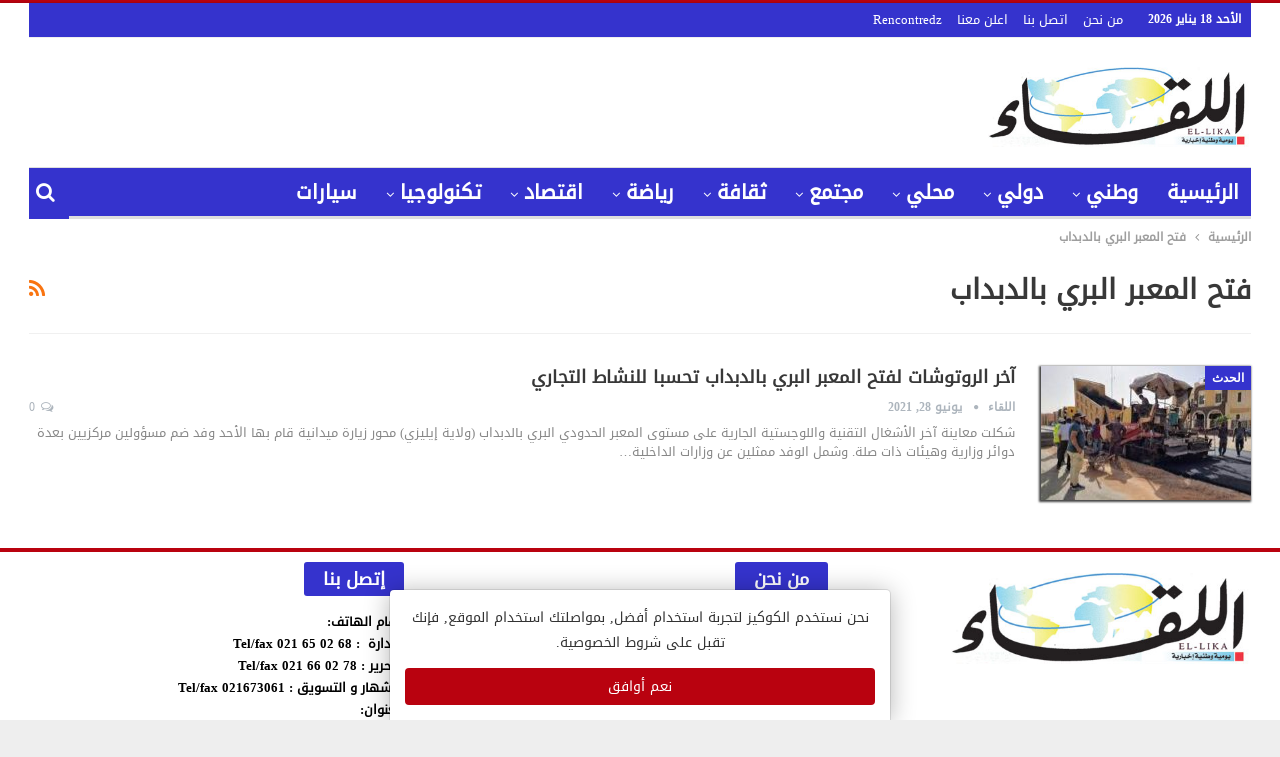

--- FILE ---
content_type: text/html; charset=UTF-8
request_url: https://elikaaonline.com/tag/%D9%81%D8%AA%D8%AD-%D8%A7%D9%84%D9%85%D8%B9%D8%A8%D8%B1-%D8%A7%D9%84%D8%A8%D8%B1%D9%8A-%D8%A8%D8%A7%D9%84%D8%AF%D8%A8%D8%AF%D8%A7%D8%A8/
body_size: 27695
content:
	<!DOCTYPE html>
		<!--[if IE 8]>
	<html class="ie ie8" dir="rtl" lang="ar"> <![endif]-->
	<!--[if IE 9]>
	<html class="ie ie9" dir="rtl" lang="ar"> <![endif]-->
	<!--[if gt IE 9]><!-->
<html dir="rtl" lang="ar"> <!--<![endif]-->
	<head>
				<meta charset="UTF-8">
		<meta http-equiv="X-UA-Compatible" content="IE=edge">
		<meta name="viewport" content="width=device-width, initial-scale=1.0">
		<link rel="pingback" href="https://elikaaonline.com/xmlrpc.php"/>

		<meta name='robots' content='index, follow, max-image-preview:large, max-snippet:-1, max-video-preview:-1' />
	<style>img:is([sizes="auto" i], [sizes^="auto," i]) { contain-intrinsic-size: 3000px 1500px }</style>
	
	<!-- This site is optimized with the Yoast SEO plugin v24.4 - https://yoast.com/wordpress/plugins/seo/ -->
	<title>فتح المعبر البري بالدبداب Archives - جريدة اللقاء الجزائرية</title>
	<link rel="canonical" href="https://elikaaonline.com/tag/فتح-المعبر-البري-بالدبداب/" />
	<meta property="og:locale" content="ar_AR" />
	<meta property="og:type" content="article" />
	<meta property="og:title" content="فتح المعبر البري بالدبداب Archives - جريدة اللقاء الجزائرية" />
	<meta property="og:url" content="https://elikaaonline.com/tag/فتح-المعبر-البري-بالدبداب/" />
	<meta property="og:site_name" content="جريدة اللقاء الجزائرية" />
	<meta name="twitter:card" content="summary_large_image" />
	<meta name="twitter:site" content="@elikaa_journal" />
	<script type="application/ld+json" class="yoast-schema-graph">{"@context":"https://schema.org","@graph":[{"@type":"CollectionPage","@id":"https://elikaaonline.com/tag/%d9%81%d8%aa%d8%ad-%d8%a7%d9%84%d9%85%d8%b9%d8%a8%d8%b1-%d8%a7%d9%84%d8%a8%d8%b1%d9%8a-%d8%a8%d8%a7%d9%84%d8%af%d8%a8%d8%af%d8%a7%d8%a8/","url":"https://elikaaonline.com/tag/%d9%81%d8%aa%d8%ad-%d8%a7%d9%84%d9%85%d8%b9%d8%a8%d8%b1-%d8%a7%d9%84%d8%a8%d8%b1%d9%8a-%d8%a8%d8%a7%d9%84%d8%af%d8%a8%d8%af%d8%a7%d8%a8/","name":"فتح المعبر البري بالدبداب Archives - جريدة اللقاء الجزائرية","isPartOf":{"@id":"https://elikaaonline.com/#website"},"primaryImageOfPage":{"@id":"https://elikaaonline.com/tag/%d9%81%d8%aa%d8%ad-%d8%a7%d9%84%d9%85%d8%b9%d8%a8%d8%b1-%d8%a7%d9%84%d8%a8%d8%b1%d9%8a-%d8%a8%d8%a7%d9%84%d8%af%d8%a8%d8%af%d8%a7%d8%a8/#primaryimage"},"image":{"@id":"https://elikaaonline.com/tag/%d9%81%d8%aa%d8%ad-%d8%a7%d9%84%d9%85%d8%b9%d8%a8%d8%b1-%d8%a7%d9%84%d8%a8%d8%b1%d9%8a-%d8%a8%d8%a7%d9%84%d8%af%d8%a8%d8%af%d8%a7%d8%a8/#primaryimage"},"thumbnailUrl":"https://elikaaonline.com/wp-content/uploads/2021/06/index-23.jpg","breadcrumb":{"@id":"https://elikaaonline.com/tag/%d9%81%d8%aa%d8%ad-%d8%a7%d9%84%d9%85%d8%b9%d8%a8%d8%b1-%d8%a7%d9%84%d8%a8%d8%b1%d9%8a-%d8%a8%d8%a7%d9%84%d8%af%d8%a8%d8%af%d8%a7%d8%a8/#breadcrumb"},"inLanguage":"ar"},{"@type":"ImageObject","inLanguage":"ar","@id":"https://elikaaonline.com/tag/%d9%81%d8%aa%d8%ad-%d8%a7%d9%84%d9%85%d8%b9%d8%a8%d8%b1-%d8%a7%d9%84%d8%a8%d8%b1%d9%8a-%d8%a8%d8%a7%d9%84%d8%af%d8%a8%d8%af%d8%a7%d8%a8/#primaryimage","url":"https://elikaaonline.com/wp-content/uploads/2021/06/index-23.jpg","contentUrl":"https://elikaaonline.com/wp-content/uploads/2021/06/index-23.jpg","width":300,"height":168},{"@type":"BreadcrumbList","@id":"https://elikaaonline.com/tag/%d9%81%d8%aa%d8%ad-%d8%a7%d9%84%d9%85%d8%b9%d8%a8%d8%b1-%d8%a7%d9%84%d8%a8%d8%b1%d9%8a-%d8%a8%d8%a7%d9%84%d8%af%d8%a8%d8%af%d8%a7%d8%a8/#breadcrumb","itemListElement":[{"@type":"ListItem","position":1,"name":"Home","item":"https://elikaaonline.com/"},{"@type":"ListItem","position":2,"name":"فتح المعبر البري بالدبداب"}]},{"@type":"WebSite","@id":"https://elikaaonline.com/#website","url":"https://elikaaonline.com/","name":"جريدة اللقاء الجزائرية","description":"","publisher":{"@id":"https://elikaaonline.com/#organization"},"potentialAction":[{"@type":"SearchAction","target":{"@type":"EntryPoint","urlTemplate":"https://elikaaonline.com/?s={search_term_string}"},"query-input":{"@type":"PropertyValueSpecification","valueRequired":true,"valueName":"search_term_string"}}],"inLanguage":"ar"},{"@type":"Organization","@id":"https://elikaaonline.com/#organization","name":"جريدة اللقاء الجزائرية","url":"https://elikaaonline.com/","logo":{"@type":"ImageObject","inLanguage":"ar","@id":"https://elikaaonline.com/#/schema/logo/image/","url":"https://elikaaonline.com/wp-content/uploads/2018/06/logo-likaa.jpg","contentUrl":"https://elikaaonline.com/wp-content/uploads/2018/06/logo-likaa.jpg","width":444,"height":150,"caption":"جريدة اللقاء الجزائرية"},"image":{"@id":"https://elikaaonline.com/#/schema/logo/image/"},"sameAs":["https://www.facebook.com/elikaa.journal","https://x.com/elikaa_journal","https://www.youtube.com/channel/UCci43UIsYpzc96hoYcN15gw"]}]}</script>
	<!-- / Yoast SEO plugin. -->


<link rel='dns-prefetch' href='//stats.wp.com' />
<link rel='dns-prefetch' href='//www.fontstatic.com' />
<link rel='dns-prefetch' href='//fonts.googleapis.com' />
<link rel="alternate" type="application/rss+xml" title="جريدة اللقاء الجزائرية &laquo; الخلاصة" href="https://elikaaonline.com/feed/" />
<link rel="alternate" type="application/rss+xml" title="جريدة اللقاء الجزائرية &laquo; خلاصة التعليقات" href="https://elikaaonline.com/comments/feed/" />
<link rel="alternate" type="application/rss+xml" title="جريدة اللقاء الجزائرية &laquo; فتح المعبر البري بالدبداب خلاصة الوسوم" href="https://elikaaonline.com/tag/%d9%81%d8%aa%d8%ad-%d8%a7%d9%84%d9%85%d8%b9%d8%a8%d8%b1-%d8%a7%d9%84%d8%a8%d8%b1%d9%8a-%d8%a8%d8%a7%d9%84%d8%af%d8%a8%d8%af%d8%a7%d8%a8/feed/" />
<script type="text/javascript">
/* <![CDATA[ */
window._wpemojiSettings = {"baseUrl":"https:\/\/s.w.org\/images\/core\/emoji\/15.0.3\/72x72\/","ext":".png","svgUrl":"https:\/\/s.w.org\/images\/core\/emoji\/15.0.3\/svg\/","svgExt":".svg","source":{"concatemoji":"https:\/\/elikaaonline.com\/wp-includes\/js\/wp-emoji-release.min.js?ver=6.7.4"}};
/*! This file is auto-generated */
!function(i,n){var o,s,e;function c(e){try{var t={supportTests:e,timestamp:(new Date).valueOf()};sessionStorage.setItem(o,JSON.stringify(t))}catch(e){}}function p(e,t,n){e.clearRect(0,0,e.canvas.width,e.canvas.height),e.fillText(t,0,0);var t=new Uint32Array(e.getImageData(0,0,e.canvas.width,e.canvas.height).data),r=(e.clearRect(0,0,e.canvas.width,e.canvas.height),e.fillText(n,0,0),new Uint32Array(e.getImageData(0,0,e.canvas.width,e.canvas.height).data));return t.every(function(e,t){return e===r[t]})}function u(e,t,n){switch(t){case"flag":return n(e,"\ud83c\udff3\ufe0f\u200d\u26a7\ufe0f","\ud83c\udff3\ufe0f\u200b\u26a7\ufe0f")?!1:!n(e,"\ud83c\uddfa\ud83c\uddf3","\ud83c\uddfa\u200b\ud83c\uddf3")&&!n(e,"\ud83c\udff4\udb40\udc67\udb40\udc62\udb40\udc65\udb40\udc6e\udb40\udc67\udb40\udc7f","\ud83c\udff4\u200b\udb40\udc67\u200b\udb40\udc62\u200b\udb40\udc65\u200b\udb40\udc6e\u200b\udb40\udc67\u200b\udb40\udc7f");case"emoji":return!n(e,"\ud83d\udc26\u200d\u2b1b","\ud83d\udc26\u200b\u2b1b")}return!1}function f(e,t,n){var r="undefined"!=typeof WorkerGlobalScope&&self instanceof WorkerGlobalScope?new OffscreenCanvas(300,150):i.createElement("canvas"),a=r.getContext("2d",{willReadFrequently:!0}),o=(a.textBaseline="top",a.font="600 32px Arial",{});return e.forEach(function(e){o[e]=t(a,e,n)}),o}function t(e){var t=i.createElement("script");t.src=e,t.defer=!0,i.head.appendChild(t)}"undefined"!=typeof Promise&&(o="wpEmojiSettingsSupports",s=["flag","emoji"],n.supports={everything:!0,everythingExceptFlag:!0},e=new Promise(function(e){i.addEventListener("DOMContentLoaded",e,{once:!0})}),new Promise(function(t){var n=function(){try{var e=JSON.parse(sessionStorage.getItem(o));if("object"==typeof e&&"number"==typeof e.timestamp&&(new Date).valueOf()<e.timestamp+604800&&"object"==typeof e.supportTests)return e.supportTests}catch(e){}return null}();if(!n){if("undefined"!=typeof Worker&&"undefined"!=typeof OffscreenCanvas&&"undefined"!=typeof URL&&URL.createObjectURL&&"undefined"!=typeof Blob)try{var e="postMessage("+f.toString()+"("+[JSON.stringify(s),u.toString(),p.toString()].join(",")+"));",r=new Blob([e],{type:"text/javascript"}),a=new Worker(URL.createObjectURL(r),{name:"wpTestEmojiSupports"});return void(a.onmessage=function(e){c(n=e.data),a.terminate(),t(n)})}catch(e){}c(n=f(s,u,p))}t(n)}).then(function(e){for(var t in e)n.supports[t]=e[t],n.supports.everything=n.supports.everything&&n.supports[t],"flag"!==t&&(n.supports.everythingExceptFlag=n.supports.everythingExceptFlag&&n.supports[t]);n.supports.everythingExceptFlag=n.supports.everythingExceptFlag&&!n.supports.flag,n.DOMReady=!1,n.readyCallback=function(){n.DOMReady=!0}}).then(function(){return e}).then(function(){var e;n.supports.everything||(n.readyCallback(),(e=n.source||{}).concatemoji?t(e.concatemoji):e.wpemoji&&e.twemoji&&(t(e.twemoji),t(e.wpemoji)))}))}((window,document),window._wpemojiSettings);
/* ]]> */
</script>
<style id='wp-emoji-styles-inline-css' type='text/css'>

	img.wp-smiley, img.emoji {
		display: inline !important;
		border: none !important;
		box-shadow: none !important;
		height: 1em !important;
		width: 1em !important;
		margin: 0 0.07em !important;
		vertical-align: -0.1em !important;
		background: none !important;
		padding: 0 !important;
	}
</style>
<link rel='stylesheet' id='wp-block-library-rtl-css' href='https://elikaaonline.com/wp-includes/css/dist/block-library/style-rtl.min.css?ver=6.7.4' type='text/css' media='all' />
<style id='wp-block-library-inline-css' type='text/css'>
.has-text-align-justify{text-align:justify;}
</style>
<link rel='stylesheet' id='mediaelement-css' href='https://elikaaonline.com/wp-includes/js/mediaelement/mediaelementplayer-legacy.min.css?ver=4.2.17' type='text/css' media='all' />
<link rel='stylesheet' id='wp-mediaelement-css' href='https://elikaaonline.com/wp-includes/js/mediaelement/wp-mediaelement.min.css?ver=6.7.4' type='text/css' media='all' />
<style id='classic-theme-styles-inline-css' type='text/css'>
/*! This file is auto-generated */
.wp-block-button__link{color:#fff;background-color:#32373c;border-radius:9999px;box-shadow:none;text-decoration:none;padding:calc(.667em + 2px) calc(1.333em + 2px);font-size:1.125em}.wp-block-file__button{background:#32373c;color:#fff;text-decoration:none}
</style>
<style id='global-styles-inline-css' type='text/css'>
:root{--wp--preset--aspect-ratio--square: 1;--wp--preset--aspect-ratio--4-3: 4/3;--wp--preset--aspect-ratio--3-4: 3/4;--wp--preset--aspect-ratio--3-2: 3/2;--wp--preset--aspect-ratio--2-3: 2/3;--wp--preset--aspect-ratio--16-9: 16/9;--wp--preset--aspect-ratio--9-16: 9/16;--wp--preset--color--black: #000000;--wp--preset--color--cyan-bluish-gray: #abb8c3;--wp--preset--color--white: #ffffff;--wp--preset--color--pale-pink: #f78da7;--wp--preset--color--vivid-red: #cf2e2e;--wp--preset--color--luminous-vivid-orange: #ff6900;--wp--preset--color--luminous-vivid-amber: #fcb900;--wp--preset--color--light-green-cyan: #7bdcb5;--wp--preset--color--vivid-green-cyan: #00d084;--wp--preset--color--pale-cyan-blue: #8ed1fc;--wp--preset--color--vivid-cyan-blue: #0693e3;--wp--preset--color--vivid-purple: #9b51e0;--wp--preset--gradient--vivid-cyan-blue-to-vivid-purple: linear-gradient(135deg,rgba(6,147,227,1) 0%,rgb(155,81,224) 100%);--wp--preset--gradient--light-green-cyan-to-vivid-green-cyan: linear-gradient(135deg,rgb(122,220,180) 0%,rgb(0,208,130) 100%);--wp--preset--gradient--luminous-vivid-amber-to-luminous-vivid-orange: linear-gradient(135deg,rgba(252,185,0,1) 0%,rgba(255,105,0,1) 100%);--wp--preset--gradient--luminous-vivid-orange-to-vivid-red: linear-gradient(135deg,rgba(255,105,0,1) 0%,rgb(207,46,46) 100%);--wp--preset--gradient--very-light-gray-to-cyan-bluish-gray: linear-gradient(135deg,rgb(238,238,238) 0%,rgb(169,184,195) 100%);--wp--preset--gradient--cool-to-warm-spectrum: linear-gradient(135deg,rgb(74,234,220) 0%,rgb(151,120,209) 20%,rgb(207,42,186) 40%,rgb(238,44,130) 60%,rgb(251,105,98) 80%,rgb(254,248,76) 100%);--wp--preset--gradient--blush-light-purple: linear-gradient(135deg,rgb(255,206,236) 0%,rgb(152,150,240) 100%);--wp--preset--gradient--blush-bordeaux: linear-gradient(135deg,rgb(254,205,165) 0%,rgb(254,45,45) 50%,rgb(107,0,62) 100%);--wp--preset--gradient--luminous-dusk: linear-gradient(135deg,rgb(255,203,112) 0%,rgb(199,81,192) 50%,rgb(65,88,208) 100%);--wp--preset--gradient--pale-ocean: linear-gradient(135deg,rgb(255,245,203) 0%,rgb(182,227,212) 50%,rgb(51,167,181) 100%);--wp--preset--gradient--electric-grass: linear-gradient(135deg,rgb(202,248,128) 0%,rgb(113,206,126) 100%);--wp--preset--gradient--midnight: linear-gradient(135deg,rgb(2,3,129) 0%,rgb(40,116,252) 100%);--wp--preset--font-size--small: 13px;--wp--preset--font-size--medium: 20px;--wp--preset--font-size--large: 36px;--wp--preset--font-size--x-large: 42px;--wp--preset--spacing--20: 0.44rem;--wp--preset--spacing--30: 0.67rem;--wp--preset--spacing--40: 1rem;--wp--preset--spacing--50: 1.5rem;--wp--preset--spacing--60: 2.25rem;--wp--preset--spacing--70: 3.38rem;--wp--preset--spacing--80: 5.06rem;--wp--preset--shadow--natural: 6px 6px 9px rgba(0, 0, 0, 0.2);--wp--preset--shadow--deep: 12px 12px 50px rgba(0, 0, 0, 0.4);--wp--preset--shadow--sharp: 6px 6px 0px rgba(0, 0, 0, 0.2);--wp--preset--shadow--outlined: 6px 6px 0px -3px rgba(255, 255, 255, 1), 6px 6px rgba(0, 0, 0, 1);--wp--preset--shadow--crisp: 6px 6px 0px rgba(0, 0, 0, 1);}:where(.is-layout-flex){gap: 0.5em;}:where(.is-layout-grid){gap: 0.5em;}body .is-layout-flex{display: flex;}.is-layout-flex{flex-wrap: wrap;align-items: center;}.is-layout-flex > :is(*, div){margin: 0;}body .is-layout-grid{display: grid;}.is-layout-grid > :is(*, div){margin: 0;}:where(.wp-block-columns.is-layout-flex){gap: 2em;}:where(.wp-block-columns.is-layout-grid){gap: 2em;}:where(.wp-block-post-template.is-layout-flex){gap: 1.25em;}:where(.wp-block-post-template.is-layout-grid){gap: 1.25em;}.has-black-color{color: var(--wp--preset--color--black) !important;}.has-cyan-bluish-gray-color{color: var(--wp--preset--color--cyan-bluish-gray) !important;}.has-white-color{color: var(--wp--preset--color--white) !important;}.has-pale-pink-color{color: var(--wp--preset--color--pale-pink) !important;}.has-vivid-red-color{color: var(--wp--preset--color--vivid-red) !important;}.has-luminous-vivid-orange-color{color: var(--wp--preset--color--luminous-vivid-orange) !important;}.has-luminous-vivid-amber-color{color: var(--wp--preset--color--luminous-vivid-amber) !important;}.has-light-green-cyan-color{color: var(--wp--preset--color--light-green-cyan) !important;}.has-vivid-green-cyan-color{color: var(--wp--preset--color--vivid-green-cyan) !important;}.has-pale-cyan-blue-color{color: var(--wp--preset--color--pale-cyan-blue) !important;}.has-vivid-cyan-blue-color{color: var(--wp--preset--color--vivid-cyan-blue) !important;}.has-vivid-purple-color{color: var(--wp--preset--color--vivid-purple) !important;}.has-black-background-color{background-color: var(--wp--preset--color--black) !important;}.has-cyan-bluish-gray-background-color{background-color: var(--wp--preset--color--cyan-bluish-gray) !important;}.has-white-background-color{background-color: var(--wp--preset--color--white) !important;}.has-pale-pink-background-color{background-color: var(--wp--preset--color--pale-pink) !important;}.has-vivid-red-background-color{background-color: var(--wp--preset--color--vivid-red) !important;}.has-luminous-vivid-orange-background-color{background-color: var(--wp--preset--color--luminous-vivid-orange) !important;}.has-luminous-vivid-amber-background-color{background-color: var(--wp--preset--color--luminous-vivid-amber) !important;}.has-light-green-cyan-background-color{background-color: var(--wp--preset--color--light-green-cyan) !important;}.has-vivid-green-cyan-background-color{background-color: var(--wp--preset--color--vivid-green-cyan) !important;}.has-pale-cyan-blue-background-color{background-color: var(--wp--preset--color--pale-cyan-blue) !important;}.has-vivid-cyan-blue-background-color{background-color: var(--wp--preset--color--vivid-cyan-blue) !important;}.has-vivid-purple-background-color{background-color: var(--wp--preset--color--vivid-purple) !important;}.has-black-border-color{border-color: var(--wp--preset--color--black) !important;}.has-cyan-bluish-gray-border-color{border-color: var(--wp--preset--color--cyan-bluish-gray) !important;}.has-white-border-color{border-color: var(--wp--preset--color--white) !important;}.has-pale-pink-border-color{border-color: var(--wp--preset--color--pale-pink) !important;}.has-vivid-red-border-color{border-color: var(--wp--preset--color--vivid-red) !important;}.has-luminous-vivid-orange-border-color{border-color: var(--wp--preset--color--luminous-vivid-orange) !important;}.has-luminous-vivid-amber-border-color{border-color: var(--wp--preset--color--luminous-vivid-amber) !important;}.has-light-green-cyan-border-color{border-color: var(--wp--preset--color--light-green-cyan) !important;}.has-vivid-green-cyan-border-color{border-color: var(--wp--preset--color--vivid-green-cyan) !important;}.has-pale-cyan-blue-border-color{border-color: var(--wp--preset--color--pale-cyan-blue) !important;}.has-vivid-cyan-blue-border-color{border-color: var(--wp--preset--color--vivid-cyan-blue) !important;}.has-vivid-purple-border-color{border-color: var(--wp--preset--color--vivid-purple) !important;}.has-vivid-cyan-blue-to-vivid-purple-gradient-background{background: var(--wp--preset--gradient--vivid-cyan-blue-to-vivid-purple) !important;}.has-light-green-cyan-to-vivid-green-cyan-gradient-background{background: var(--wp--preset--gradient--light-green-cyan-to-vivid-green-cyan) !important;}.has-luminous-vivid-amber-to-luminous-vivid-orange-gradient-background{background: var(--wp--preset--gradient--luminous-vivid-amber-to-luminous-vivid-orange) !important;}.has-luminous-vivid-orange-to-vivid-red-gradient-background{background: var(--wp--preset--gradient--luminous-vivid-orange-to-vivid-red) !important;}.has-very-light-gray-to-cyan-bluish-gray-gradient-background{background: var(--wp--preset--gradient--very-light-gray-to-cyan-bluish-gray) !important;}.has-cool-to-warm-spectrum-gradient-background{background: var(--wp--preset--gradient--cool-to-warm-spectrum) !important;}.has-blush-light-purple-gradient-background{background: var(--wp--preset--gradient--blush-light-purple) !important;}.has-blush-bordeaux-gradient-background{background: var(--wp--preset--gradient--blush-bordeaux) !important;}.has-luminous-dusk-gradient-background{background: var(--wp--preset--gradient--luminous-dusk) !important;}.has-pale-ocean-gradient-background{background: var(--wp--preset--gradient--pale-ocean) !important;}.has-electric-grass-gradient-background{background: var(--wp--preset--gradient--electric-grass) !important;}.has-midnight-gradient-background{background: var(--wp--preset--gradient--midnight) !important;}.has-small-font-size{font-size: var(--wp--preset--font-size--small) !important;}.has-medium-font-size{font-size: var(--wp--preset--font-size--medium) !important;}.has-large-font-size{font-size: var(--wp--preset--font-size--large) !important;}.has-x-large-font-size{font-size: var(--wp--preset--font-size--x-large) !important;}
:where(.wp-block-post-template.is-layout-flex){gap: 1.25em;}:where(.wp-block-post-template.is-layout-grid){gap: 1.25em;}
:where(.wp-block-columns.is-layout-flex){gap: 2em;}:where(.wp-block-columns.is-layout-grid){gap: 2em;}
:root :where(.wp-block-pullquote){font-size: 1.5em;line-height: 1.6;}
</style>
<link rel='stylesheet' id='contact-form-7-css' href='https://elikaaonline.com/wp-content/plugins/contact-form-7/includes/css/styles.css?ver=5.7.5.1' type='text/css' media='all' />
<link rel='stylesheet' id='contact-form-7-rtl-css' href='https://elikaaonline.com/wp-content/plugins/contact-form-7/includes/css/styles-rtl.css?ver=5.7.5.1' type='text/css' media='all' />
<link rel='stylesheet' id='arabic-webfonts-css' href='//www.fontstatic.com/f=DroidKufi-Regular,' type='text/css' media='all' />
<link rel='stylesheet' id='recent-posts-widget-with-thumbnails-public-style-css' href='https://elikaaonline.com/wp-content/plugins/recent-posts-widget-with-thumbnails/public.css?ver=7.1.1' type='text/css' media='all' />
<link rel='stylesheet' id='better-framework-main-fonts-css' href='https://fonts.googleapis.com/css?family=Lato:400,700%7CRoboto:400,500,400italic' type='text/css' media='all' />
<link rel='stylesheet' id='jetpack_css-rtl-css' href='https://elikaaonline.com/wp-content/plugins/jetpack/css/jetpack-rtl.css?ver=12.6.2' type='text/css' media='all' />
<script type="text/javascript" src="https://elikaaonline.com/wp-includes/js/jquery/jquery.min.js?ver=3.7.1" id="jquery-core-js"></script>
<script type="text/javascript" src="https://elikaaonline.com/wp-includes/js/jquery/jquery-migrate.min.js?ver=3.4.1" id="jquery-migrate-js"></script>
<!--[if lt IE 9]>
<script type="text/javascript" src="https://elikaaonline.com/wp-content/plugins/better-adsmanager/includes/libs/better-framework/assets/js/html5shiv.min.js?ver=3.10.15" id="bf-html5shiv-js"></script>
<![endif]-->
<!--[if lt IE 9]>
<script type="text/javascript" src="https://elikaaonline.com/wp-content/plugins/better-adsmanager/includes/libs/better-framework/assets/js/respond.min.js?ver=3.10.15" id="bf-respond-js"></script>
<![endif]-->
<link rel="https://api.w.org/" href="https://elikaaonline.com/wp-json/" /><link rel="alternate" title="JSON" type="application/json" href="https://elikaaonline.com/wp-json/wp/v2/tags/18900" /><link rel="EditURI" type="application/rsd+xml" title="RSD" href="https://elikaaonline.com/xmlrpc.php?rsd" />
<meta name="generator" content="WordPress 6.7.4" />
	<style>img#wpstats{display:none}</style>
		<!-- Start arabic-webfonts v1.4.6 styles -->        <style id='arabic-webfonts' type='text/css'>
                      body.rtl, body.rtl header, body.rtl footer, body.rtl .content, body.rtl .sidebar, body.rtl p, body.rtl h1, body.rtl h2, body.rtl h3, body.rtl h4, body.rtl h5, body.rtl h6, body.rtl ul, body.rtl li, body.rtl div, body.rtl nav, body.rtl nav a, body.rtl nav ul li, body.rtl input, body.rtl button, body.rtl label, body.rtl textarea, body.rtl input::placeholder {
                      font-family: 'DroidKufi-Regular' !important;
                                            }
                                 body.rtl p {
                      font-family: 'DroidKufi-Regular' !important;
                                                       }
                                 body.rtl h1 {
                      font-family: 'DroidKufi-Regular' !important;
                                                       }
                                 body.rtl h2 {
                      font-family: 'DroidKufi-Regular' !important;
                                                       }
                                 body.rtl h3 {
                      font-family: 'DroidKufi-Regular' !important;
                                                       }
                                 body.rtl h4 {
                      font-family: 'DroidKufi-Regular' !important;
                                                       }
                                 body.rtl h5 {
                      font-family: 'DroidKufi-Regular' !important;
                                                       }
                                 	    </style>
        <!-- /End arabic-webfonts styles --><!-- Analytics by WP Statistics v14.0.2 - https://wp-statistics.com/ -->
<script>
        let WP_Statistics_Dnd_Active = parseInt(navigator.msDoNotTrack || window.doNotTrack || navigator.doNotTrack, 10);
    if (WP_Statistics_Dnd_Active !== 1) {
                var WP_Statistics_http = new XMLHttpRequest();
        WP_Statistics_http.open("GET", "https://elikaaonline.com/wp-json/wp-statistics/v2/hit?wp_statistics_hit_rest=yes&track_all=1&current_page_type=post_tag&current_page_id=18900&search_query&page_uri=L3RhZy8lRDklODElRDglQUElRDglQUQtJUQ4JUE3JUQ5JTg0JUQ5JTg1JUQ4JUI5JUQ4JUE4JUQ4JUIxLSVEOCVBNyVEOSU4NCVEOCVBOCVEOCVCMSVEOSU4QS0lRDglQTglRDglQTclRDklODQlRDglQUYlRDglQTglRDglQUYlRDglQTclRDglQTgv" + "&referred=" + encodeURIComponent(document.referrer) + "&_=" + Date.now(), true);
        WP_Statistics_http.setRequestHeader("Content-Type", "application/json;charset=UTF-8");
        WP_Statistics_http.send(null);
            }
    </script><div style="display: none;" id="cookies-agree"> <div class="cookies__outer"> <div class="cookies__inner"> <div class="cookies"> <div class="cookies__ictx"> <div class="cookies__text"> <p>نحن نستخدم الكوكيز لتجربة استخدام أفضل, بمواصلتك استخدام الموقع, فإنك تقبل على شروط الخصوصية.</p></div></div><div class="cookies__acti"> <button id="accept-cookies">نعم أوافق</button> </div></div></div><style media="screen"> .cookies{max-width: 500px; padding: 15px; background-color: #ffffff; box-shadow: 0 2px 26px rgba(0, 0, 0, 0.3), 0 0 0 1px rgba(0, 0, 0, 0.1); border-radius: 4px 4px 0 0;}.cookies__outer{direction: rtl; display: flex; justify-content: center; z-index: 9999; transition: 0.1s; opacity: 1; position: absolute; width: auto; left: 0; right: 0; margin: 0 auto;}.cookies__inner{position: fixed; bottom: 0;}.cookies__icon{font-size: 0; margin-left: 20px;}.cookies__icon svg{width: 48px; height: 48px;}.cookies__text{text-align: center;}.cookies__text p{font-size: 14px; line-height: 1.8; color: #333333; margin: 0;}.cookies__text p em{font-style: normal; font-weight: 500; color: #121212;}.cookies__acti{padding-top: 13px; display: flex;}.cookies__acti button{border: none; outline: none; flex: 1; cursor: pointer; display: block; height: 37px; line-height: 37px; font-size: 14px; font-weight: 500; padding: 0 12px; background-color: #b9020f; color: #ffffff; border-radius: 4px; text-align: center; transition: 0.1s;}.cookies__acti button:hover{background-color: #ad030f;}</style> <script>function readCookie(name){let nameEQ=name + "="; let ca=document.cookie.split(';'); for (let i=0; i < ca.length; i++){let c=ca[i]; while (c.charAt(0)==' ') c=c.substring(1, c.length); if (c.indexOf(nameEQ)==0) return c.substring(nameEQ.length, c.length);}return null;}let ac=readCookie('_accept-cookies'); if (ac !=='yes'){jQuery('#cookies-agree').show();}else{jQuery('#cookies-agree').remove();}jQuery('#accept-cookies').on('click', function (){jQuery('.cookies__outer').hide('fast', function (){let date=new Date(); date.setTime(date.getTime() + (60 * 24 * 60 * 60 * 1000)); let expires="; expires=" + date.toUTCString(); document.cookie="_accept-cookies=yes" + expires + "; path=/"; jQuery(this).remove();});}); </script> </div></div>			<link rel="shortcut icon" href="https://elikaaonline.com/wp-content/uploads/2018/06/logo-likaa.jpg"><meta name="generator" content="Powered by WPBakery Page Builder - drag and drop page builder for WordPress."/>
<!--[if lte IE 9]><link rel="stylesheet" type="text/css" href="https://elikaaonline.com/wp-content/plugins/js_composer/assets/css/vc_lte_ie9.min.css" media="screen"><![endif]--><script type="application/ld+json">{
    "@context": "http:\/\/schema.org\/",
    "@type": "organization",
    "@id": "#organization",
    "logo": {
        "@type": "ImageObject",
        "url": "https:\/\/elikaaonline.com\/wp-content\/uploads\/2018\/06\/logo-likaa.jpg"
    },
    "url": "https:\/\/elikaaonline.com\/",
    "name": "\u062c\u0631\u064a\u062f\u0629 \u0627\u0644\u0644\u0642\u0627\u0621 \u0627\u0644\u062c\u0632\u0627\u0626\u0631\u064a\u0629",
    "description": ""
}</script>
<script type="application/ld+json">{
    "@context": "http:\/\/schema.org\/",
    "@type": "WebSite",
    "name": "\u062c\u0631\u064a\u062f\u0629 \u0627\u0644\u0644\u0642\u0627\u0621 \u0627\u0644\u062c\u0632\u0627\u0626\u0631\u064a\u0629",
    "alternateName": "",
    "url": "https:\/\/elikaaonline.com\/"
}</script>
<link rel='stylesheet' id='bf-minifed-css-1' href='https://elikaaonline.com/wp-content/bs-booster-cache/00102fb7c21e21fb3264f8d8acfe548a.css' type='text/css' media='all' />
<link rel='stylesheet' id='7.0.1-1768654656' href='https://elikaaonline.com/wp-content/bs-booster-cache/d7b372238ebb76a1d098a94c9a2df421.css' type='text/css' media='all' />

<!-- BetterFramework Head Inline CSS -->
<style>
/* responsive monitor */ @media(min-width: 1200px){.layout-2-col .content-column, .bf-2-main-column-size {
    width: 69% !important;
}

.layout-2-col .sidebar-column, .bf-2-primary-column-size {
    width: 31% !important;
}

}
/* responsive portrait tablet */ @media(min-width: 768px) and (max-width: 1018px){.post-related {
    display: none;
}.rh-header .rh-container {
    background-color: #fff !important;
    user-select: none;
    border-bottom: solid 2px #b9020f !important;
    padding-bottom: 5px !important;
}


.post-related {
    display: none;
}
}
/* responsive phone */ @media(max-width: 767px){.rh-header .rh-container {
    background-color: #fff !important;
    user-select: none;
    border-bottom: solid 2px #b9020f !important;
    padding-bottom: 5px !important;
}


.post-related {
    display: none;
}}

</style>
<!-- /BetterFramework Head Inline CSS-->
		<style type="text/css" id="wp-custom-css">
			
			.site-header .site-branding .logo img {
    max-width: 20% !important;
}
span.h-text.main-term-24 {
    font-family: 'cairo-bold' !important;
}
.site-header.header-style-2 .main-menu.menu {
    height: 48px !important;
    overflow-y: hidden;
    margin-bottom: 0px !important;
    padding-top: 0px !important;
    margin-top: 0px !important;
    background: #b9020f!important;
}

.header-style-1.site-header.boxed .menu-action-buttons, .header-style-2.site-header.boxed .menu-action-buttons {
    bottom: -3px;
    background: #b9020f !important;
}

.site-header .shop-cart-container .cart-handler, .site-header .search-container .search-handler, .site-header .main-menu>li>a, .site-header .search-container .search-box .search-form .search-field {
    color: #ffffff !important;
}

.site-header.full-width .topbar, .site-header.boxed .topbar .topbar-inner {
    border-color: #efefef;
    background: #b9020f !important;
}

.site-header .top-menu.menu>li>a, .topbar .topbar-sign-in {
    color: #ffffff !important;
}

.site-header.site-header.site-header .main-menu.menu>li.current-menu-item>a, .site-header.site-header.site-header .main-menu.menu>li.current-menu-parent>a, .site-header.site-header.site-header .main-menu.menu>li:hover>a {
    background-color: #242021 !important;
}

t3.bs-pretty-tabs .bs-pretty-tabs-container .bs-pretty-tabs-more.other-link .h-text, .section-heading.sh-t3>.h-text, .section-heading.sh-t3>a>.h-text {
    padding: 4px 0;
    line-height: 26px;
    border: none;
    font-family: 'jazeera' !important;
}

span.h-text.main-term-55 {
    font-family: 'jazeera' !important;
}
span.h-text.main-term-55 {
    background: #b9020f !important;
}

h3.section-heading.sh-t6.sh-s9.main-term-55 {
    background-color: #242021 !important;
}

a {
    font-family: 'cairo-bold' !important;
}

span {
    font-family: 'cairo-bold' !important;
}

.section-heading.sh-t6.sh-s10>.h-text:last-child:first-child, .section-heading.sh-t6.sh-s10>.main-link>.h-text, .section-heading.sh-t6.sh-s10>a:last-child:first-child>.h-text, .section-heading.sh-t6.sh-s9>.h-text:last-child:first-child, .section-heading.sh-t6.sh-s9>.main-link>.h-text, .section-heading.sh-t6.sh-s9>a:last-child:first-child>.h-text {
    border-radius: 3px 3px 0;
    font-family: 'cairo-bold' !important;
}

.section-heading.sh-t6.sh-s9:before {
    background: rgb(34, 30, 31)!important;
}

.bs-ll-a .listing-item-tall-2 .featured .img-holder.b-loaded, .bs-ll-d .listing-item-tall-2 .featured .img-holder, .listing-item-tall-2 .featured .img-holder {
    width: 100%;
    margin: 0;
    height: 410px !important;
    background-position: top center;
}

.section-heading {
    margin-bottom: 8px !important;
}

a.img-holder.b-loaded {
    box-shadow: -1px 1px 2px 1px !important;
}

.bs-ll-a .listing-item-tall-2 .featured .img-holder.b-loaded, .bs-ll-d .listing-item-tall-2 .featured .img-holder, .listing-item-tall-2 .featured .img-holder {
    width: 100%;
    margin: 0;
    background-position: top center;
    box-shadow: 0px 5px 5px 5px !important;
}


span.h-text.main-term-31 {
    color: white !important;
}

span.h-text.main-term-32 {
    color: white !important;
}
span.h-text.main-term-30 {
    color: white !important;
}
span.h-text.main-term-33 {
    color: white !important;
}

.section-heading.sh-t6 .other-link .h-text, .section-heading.sh-t6.bs-pretty-tabs .bs-pretty-tabs-more.other-link .h-text {
    padding: 2px 17px 0 0;
    color: white !important;
}

.w3-red, .w3-hover-red:hover {
    color: #fff!important;
    background-color: #221e1f!important;
}

.site-footer, .footer-widgets .section-heading.sh-t4.sh-s5 .h-text:after {
    background-color: #ffffff !important;
    border-top: solid 4px #b9020f !important;
}



.footer-widgets.light-text {
    padding-top: 10px !important;
    padding-bottom: 10px !important;
}

.site-footer .copy-footer {
    background-color: #231f20 !important;
}

.rh-header .menu-container {
    float: left;
    background: #221e1f !important;
}

section.post-author.clearfix {
    display: none;
}

.bs-listing.bs-listing-listing-thumbnail-1 .bs-pagination {
    margin-top: 15px;
    display: none;
}

.pre-title {
    display: none;
}



.listing.listing-mix-3-3.clearfix.l-1-col {
    overflow: scroll !important;
    height: 740px !important;
    padding: 5px !important;
}

.listing-item-text-2 .title a {
    color: inherit;
    font-size: 13px !important;
}

.entry-content {
    line-height: 24px;
    font-size: 14px;
    text-align: inherit;
    text-transform: initial;
    color: #222222;
    font-family: 'cairo-light' !important;
    font-weight: 600 !important;
    letter-spacing: 0.3px !important;
}

.site-header .shop-cart-container .cart-handler, .site-header .search-container .search-handler, .site-header .main-menu>li>a, .site-header .search-container .search-box .search-form .search-field {
    color: #ffffff !important;
    font-size: 20px !important;
}

span.term-badge.term-54 {
    display: none;
}

.site-header .site-branding .logo img {
    max-width: 70% !important;
}

span.term-badge.term-1 {
    display: none;
}

.site-header .shop-cart-container .cart-handler, .site-header .search-container .search-handler, .site-header .main-menu>li>a, .site-header .search-container .search-box .search-form .search-field {
    color: #ffffff !important;
    font-size: 20px !important;
    font-family: 'DroidKufi-Regular' !important;
    font-weight: 600 !important;
}
.listing-item.listing-mg-type-1 .title.title a.post-url.post-url, .listing-item.listing-mg-type-1 .title.title a.post-url.post-url:hover {
    color: inherit!important;
    font-family: 'DroidKufi-Regular' !important;
    font-weight: 600 !important;
}

.section-heading.sh-t6.sh-s10>.h-text:last-child:first-child, .section-heading.sh-t6.sh-s10>.main-link>.h-text, .section-heading.sh-t6.sh-s10>a:last-child:first-child>.h-text, .section-heading.sh-t6.sh-s9>.h-text:last-child:first-child, .section-heading.sh-t6.sh-s9>.main-link>.h-text, .section-heading.sh-t6.sh-s9>a:last-child:first-child>.h-text {
    border-radius: 3px 3px 0;
    font-family: 'DroidKufi-Regular' !important;
    font-weight: 900 !important;
}

span {
    font-family: 'DroidKufi-Regular' !important;
    font-weight: 900 !important;
}

a.post-title.post-url {
    font-family: 'DroidKufi-Regular' !important;
    font-weight: 900 !important;
}		

.google-auto-placed {
    display: none;
}


.site-header.full-width .topbar, .site-header.boxed .topbar .topbar-inner {
    border-color: #efefef;
    background: #3533cd !important;
}

.site-header.header-style-2 .main-menu.menu {
    height: 48px !important;
    overflow-y: hidden;
    margin-bottom: 0px !important;
    padding-top: 0px !important;
    margin-top: 0px !important;
    background: #3533cd !important;
}


.main-bg-color, .main-menu.menu .sub-menu li.current-menu-item:hover>a:hover, .main-menu.menu .better-custom-badge, .off-canvas-menu .menu .better-custom-badge, ul.sub-menu.bs-pretty-tabs-elements .mega-menu.mega-type-link .mega-links>li:hover>a, .widget.widget_nav_menu .menu .better-custom-badge, .widget.widget_nav_menu ul.menu li>a:hover, .widget.widget_nav_menu ul.menu li.current-menu-item>a, .rh-header .menu-container .resp-menu .better-custom-badge, .bs-popular-categories .bs-popular-term-item:hover .term-count, .widget.widget_tag_cloud .tagcloud a:hover, span.dropcap.dropcap-square, span.dropcap.dropcap-circle, .better-control-nav li a.better-active, .better-control-nav li:hover a, .main-menu.menu>li:hover>a:before, .main-menu.menu>li.current-menu-parent>a:before, .main-menu.menu>li.current-menu-item>a:before, .main-slider .better-control-nav li a.better-active, .main-slider .better-control-nav li:hover a, .site-footer.color-scheme-dark .footer-widgets .widget.widget_tag_cloud .tagcloud a:hover, .site-footer.color-scheme-dark .footer-widgets .widget.widget_nav_menu ul.menu li a:hover, .entry-terms.via a:hover, .entry-terms.source a:hover, .entry-terms.post-tags a:hover, .comment-respond #cancel-comment-reply-link, .better-newsticker .heading, .better-newsticker .control-nav span:hover, .listing-item-text-1:hover .term-badges.floated .term-badge a, .term-badges.floated a, .archive-title .term-badges span.term-badge a:hover, .post-tp-1-header .term-badges a:hover, .archive-title .term-badges a:hover, .listing-item-tb-2:hover .term-badges.floated .term-badge a, .btn-bs-pagination:hover, .btn-bs-pagination.hover, .btn-bs-pagination.bs-pagination-in-loading, .bs-slider-dots .bs-slider-active>.bts-bs-dots-btn, .listing-item-classic:hover a.read-more, .bs-loading>div, .pagination.bs-links-pagination a:hover, .footer-widgets .bs-popular-categories .bs-popular-term-item:hover .term-count, .footer-widgets .widget .better-control-nav li a:hover, .footer-widgets .widget .better-control-nav li a.better-active, .bs-slider-2-item .content-container a.read-more:hover, .bs-slider-3-item .content-container a.read-more:hover, .main-menu.menu .sub-menu li.current-menu-item:hover>a, .main-menu.menu .sub-menu>li:hover>a, .bs-slider-2-item .term-badges.floated .term-badge a, .bs-slider-3-item .term-badges.floated .term-badge a, .listing-item-blog:hover a.read-more, .back-top, .site-header .shop-cart-container .cart-handler .cart-count, .site-header .shop-cart-container .cart-box:after, .single-attachment-content .return-to:hover .fa, .topbar .topbar-date, .ajax-search-results:after, .better-gallery .gallery-title .prev:hover, .better-gallery .gallery-title .next:hover, .comments-template-multiple .nav-tabs .active a:after, .comments-template-multiple .active .comments-count, .off-canvas-inner:after, .more-stories:before, .bs-push-noti .bs-push-noti-wrapper-icon, .post-count-badge.pcb-t1.pcb-s1, .bs-fpe.bs-fpe-t2 thead, .post-tp-1-header .term-badges a {
    background-color: #3533cd !important;
}

.header-style-1.site-header.boxed .menu-action-buttons, .header-style-2.site-header.boxed .menu-action-buttons {
    bottom: -3px;
    background: #3533cd !important;
}

span.h-text.main-term-55 {
    background: #3533cd !important;
}

.section-heading.sh-t6:before, .section-heading.sh-t6:before, .section-heading.sh-t6>.h-text, .section-heading.sh-t6>.h-text:before, .section-heading.sh-t6>.main-link>.h-text, .section-heading.sh-t6>.main-link>.h-text:before, .section-heading.sh-t6>a:first-child:last-child>.h-text, .section-heading.sh-t6>a:first-child:last-child>.h-text:before {
    background-color: #3533cd !important;
}

.section-heading.sh-t6.sh-s9>.h-text:last-child:first-child:before, .section-heading.sh-t6.sh-s9>a:last-child:first-child>.h-text:before, .section-heading.sh-t6.sh-s9>.main-link>.h-text:before, .section-heading.sh-t6.sh-s9>a:last-child:first-child>.h-text:before, .section-heading.sh-t6.sh-s9>.main-link>.h-text:before {
    border-top-color: #3533cd;
    background-color: transparent !important;
}		</style>
		<style id="sccss">
@media (min-width: 768px) {
.site-info-layout-2 .copyright-text-second {
    margin-left: 50px;
}
}</style><noscript><style type="text/css"> .wpb_animate_when_almost_visible { opacity: 1; }</style></noscript>	</head>

<body data-rsssl=1 class="rtl archive tag tag-18900 active-light-box active-top-line close-rh page-layout-1-col boxed main-menu-sticky-smart active-ajax-search  bs-hide-ha wpb-js-composer js-comp-ver-5.5.4 vc_responsive bs-ll-a" dir="rtl">
		<div class="main-wrap content-main-wrap">
			<header id="header" class="site-header header-style-2 boxed" itemscope="itemscope" itemtype="https://schema.org/WPHeader">

		<section class="topbar topbar-style-1 hidden-xs hidden-xs">
	<div class="content-wrap">
		<div class="container">
			<div class="topbar-inner clearfix">

				
				<div class="section-menu">
						<div id="menu-top" class="menu top-menu-wrapper" role="navigation" itemscope="itemscope" itemtype="https://schema.org/SiteNavigationElement">
		<nav class="top-menu-container">

			<ul id="top-navigation" class="top-menu menu clearfix bsm-pure">
									<li id="topbar-date" class="menu-item menu-item-date">
					<span
						class="topbar-date"> الأحد  18 يناير 2026 </span>
					</li>
					<li id="menu-item-1086" class="menu-item menu-item-type-post_type menu-item-object-page better-anim-fade menu-item-1086"><a href="https://elikaaonline.com/sample-page/">من نحن</a></li>
<li id="menu-item-1084" class="menu-item menu-item-type-post_type menu-item-object-page better-anim-fade menu-item-1084"><a href="https://elikaaonline.com/%d8%a7%d8%aa%d8%b5%d9%84-%d8%a8%d9%86%d8%a7/">اتصل بنا</a></li>
<li id="menu-item-1083" class="menu-item menu-item-type-post_type menu-item-object-page better-anim-fade menu-item-1083"><a href="https://elikaaonline.com/%d8%a7%d8%b9%d9%84%d9%86-%d9%85%d8%b9%d9%86%d8%a7/">اعلن معنا</a></li>
<li id="menu-item-41794" class="menu-item menu-item-type-custom menu-item-object-custom better-anim-fade menu-item-41794"><a href="https://rencontre.dz">Rencontredz</a></li>
			</ul>

		</nav>
	</div>
				</div>
			</div>
		</div>
	</div>
</section>
		<div class="header-inner">
			<div class="content-wrap">
				<div class="container">
					<div class="row">
						<div class="row-height">
							<div class="logo-col col-xs-4">
								<div class="col-inside">
									<div id="site-branding" class="site-branding">
	<p  id="site-title" class="logo h1 img-logo">
	<a href="https://elikaaonline.com/" itemprop="url" rel="home">
					<img id="site-logo" src="https://elikaaonline.com/wp-content/uploads/2018/06/logo-likaa.jpg"
			     alt="اللقاء اون لاين"  />

			<span class="site-title">اللقاء اون لاين - </span>
				</a>
</p>
</div><!-- .site-branding -->
								</div>
							</div>
															<div class="sidebar-col col-xs-8">
									<div class="col-inside">
										<aside id="sidebar" class="sidebar" role="complementary" itemscope="itemscope" itemtype="https://schema.org/WPSideBar">
											<div class="szgx szgx-clearfix adloc-is-banner adloc-show-desktop adloc-show-tablet-portrait adloc-show-tablet-landscape adloc-show-phone szgx-loc-header_aside_logo szgx-align-right szgx-column-1"></div>										</aside>
									</div>
								</div>
														</div>
					</div>
				</div>
			</div>
		</div>

		<div id="menu-main" class="menu main-menu-wrapper show-search-item menu-actions-btn-width-1" role="navigation" itemscope="itemscope" itemtype="https://schema.org/SiteNavigationElement">
	<div class="main-menu-inner">
		<div class="content-wrap">
			<div class="container">

				<nav class="main-menu-container">
					<ul id="main-navigation" class="main-menu menu bsm-pure clearfix">
						<li id="menu-item-41757" class="menu-item menu-item-type-custom menu-item-object-custom menu-item-home better-anim-fade menu-item-41757"><a href="https://elikaaonline.com">الرئيسية</a></li>
<li id="menu-item-1059" class="menu-item menu-item-type-taxonomy menu-item-object-category menu-term-24 better-anim-fade menu-item-has-children menu-item-has-mega menu-item-mega-grid-posts menu-item-1059"><a href="https://elikaaonline.com/category/%d9%88%d8%b7%d9%86%d9%8a/">وطني</a>
<!-- Mega Menu Start -->
	<div class="mega-menu mega-grid-posts">
		<div class="content-wrap bs-tab-anim bs-tab-animated active">
					<div class="bs-pagination-wrapper main-term-24 next_prev ">
			<div class="listing listing-grid listing-grid-1 clearfix columns-4">
		<div class="post-228957 type-post format-standard has-post-thumbnail  simple-grid  listing-item listing-item-grid listing-item-grid-1 main-term-1">
	<div class="item-inner">
					<div class="featured clearfix">
				<div class="term-badges floated"><span class="term-badge term-1"><a href="https://elikaaonline.com/category/uncategorized/">Uncategorized</a></span></div>				<a  title="الوزير الأول يجتمع مع ممثلي النقابة الوطنية لللناقلين بسيارات الأجرة" data-src="https://elikaaonline.com/wp-content/uploads/2026/01/Messenger_creation_15DC3E0C-C1D1-4774-BFA8-C85C7E030BBD-357x210.jpeg" data-bs-srcset="{&quot;baseurl&quot;:&quot;https:\/\/elikaaonline.com\/wp-content\/uploads\/2026\/01\/&quot;,&quot;sizes&quot;:{&quot;210&quot;:&quot;Messenger_creation_15DC3E0C-C1D1-4774-BFA8-C85C7E030BBD-210x136.jpeg&quot;,&quot;279&quot;:&quot;Messenger_creation_15DC3E0C-C1D1-4774-BFA8-C85C7E030BBD-279x220.jpeg&quot;,&quot;357&quot;:&quot;Messenger_creation_15DC3E0C-C1D1-4774-BFA8-C85C7E030BBD-357x210.jpeg&quot;,&quot;750&quot;:&quot;Messenger_creation_15DC3E0C-C1D1-4774-BFA8-C85C7E030BBD-750x430.jpeg&quot;,&quot;1080&quot;:&quot;Messenger_creation_15DC3E0C-C1D1-4774-BFA8-C85C7E030BBD.jpeg&quot;}}"						class="img-holder" href="https://elikaaonline.com/%d8%a7%d9%84%d9%88%d8%b2%d9%8a%d8%b1-%d8%a7%d9%84%d8%a3%d9%88%d9%84-%d9%8a%d8%ac%d8%aa%d9%85%d8%b9-%d9%85%d8%b9-%d9%85%d9%85%d8%ab%d9%84%d9%8a-%d8%a7%d9%84%d9%86%d9%82%d8%a7%d8%a8%d8%a9-%d8%a7%d9%84/"></a>

							</div>
		<p class="title">		<a href="https://elikaaonline.com/%d8%a7%d9%84%d9%88%d8%b2%d9%8a%d8%b1-%d8%a7%d9%84%d8%a3%d9%88%d9%84-%d9%8a%d8%ac%d8%aa%d9%85%d8%b9-%d9%85%d8%b9-%d9%85%d9%85%d8%ab%d9%84%d9%8a-%d8%a7%d9%84%d9%86%d9%82%d8%a7%d8%a8%d8%a9-%d8%a7%d9%84/" class="post-title post-url">
			الوزير الأول يجتمع مع ممثلي النقابة الوطنية لللناقلين بسيارات الأجرة		</a>
		</p>	</div>
	</div >
	<div class="post-228936 type-post format-standard has-post-thumbnail  simple-grid  listing-item listing-item-grid listing-item-grid-1 main-term-55">
	<div class="item-inner">
					<div class="featured clearfix">
				<div class="term-badges floated"><span class="term-badge term-55"><a href="https://elikaaonline.com/category/%d8%a7%d9%84%d8%ad%d8%af%d8%ab/">الحدث</a></span></div>				<a  alt="غارا جبيلات" title="وزارة الشباب تواصل حملة التشجير الكبرى على خط السكة الحديدية بشار- تندوف &#8211; غارا جبيلات" data-src="https://elikaaonline.com/wp-content/uploads/2026/01/image-3-357x210.webp" data-bs-srcset="{&quot;baseurl&quot;:&quot;https:\/\/elikaaonline.com\/wp-content\/uploads\/2026\/01\/&quot;,&quot;sizes&quot;:{&quot;210&quot;:&quot;image-3-210x136.webp&quot;,&quot;279&quot;:&quot;image-3-279x220.webp&quot;,&quot;357&quot;:&quot;image-3-357x210.webp&quot;,&quot;750&quot;:&quot;image-3-750x430.webp&quot;,&quot;1000&quot;:&quot;image-3.webp&quot;}}"						class="img-holder" href="https://elikaaonline.com/%d9%88%d8%b2%d8%a7%d8%b1%d8%a9-%d8%a7%d9%84%d8%b4%d8%a8%d8%a7%d8%a8-%d8%aa%d9%88%d8%a7%d8%b5%d9%84-%d8%ad%d9%85%d9%84%d8%a9-%d8%a7%d9%84%d8%aa%d8%b4%d8%ac%d9%8a%d8%b1-%d8%a7%d9%84%d9%83%d8%a8%d8%b1/"></a>

							</div>
		<p class="title">		<a href="https://elikaaonline.com/%d9%88%d8%b2%d8%a7%d8%b1%d8%a9-%d8%a7%d9%84%d8%b4%d8%a8%d8%a7%d8%a8-%d8%aa%d9%88%d8%a7%d8%b5%d9%84-%d8%ad%d9%85%d9%84%d8%a9-%d8%a7%d9%84%d8%aa%d8%b4%d8%ac%d9%8a%d8%b1-%d8%a7%d9%84%d9%83%d8%a8%d8%b1/" class="post-title post-url">
			وزارة الشباب تواصل حملة التشجير الكبرى على خط السكة الحديدية بشار- تندوف &#8211; غارا&hellip;		</a>
		</p>	</div>
	</div >
	<div class="post-228932 type-post format-standard has-post-thumbnail  simple-grid  listing-item listing-item-grid listing-item-grid-1 main-term-55">
	<div class="item-inner">
					<div class="featured clearfix">
				<div class="term-badges floated"><span class="term-badge term-55"><a href="https://elikaaonline.com/category/%d8%a7%d9%84%d8%ad%d8%af%d8%ab/">الحدث</a></span></div>				<a  title="وزير التربية الوطنية يعلن عن مسابقة جديدة للأساتذة بعنوان 2026" data-src="https://elikaaonline.com/wp-content/uploads/2024/12/وزير-التربية-الوطنية-محمد-الصغير-سعداوي-357x210.jpg" data-bs-srcset="{&quot;baseurl&quot;:&quot;https:\/\/elikaaonline.com\/wp-content\/uploads\/2024\/12\/&quot;,&quot;sizes&quot;:{&quot;210&quot;:&quot;\u0648\u0632\u064a\u0631-\u0627\u0644\u062a\u0631\u0628\u064a\u0629-\u0627\u0644\u0648\u0637\u0646\u064a\u0629-\u0645\u062d\u0645\u062f-\u0627\u0644\u0635\u063a\u064a\u0631-\u0633\u0639\u062f\u0627\u0648\u064a-210x136.jpg&quot;,&quot;279&quot;:&quot;\u0648\u0632\u064a\u0631-\u0627\u0644\u062a\u0631\u0628\u064a\u0629-\u0627\u0644\u0648\u0637\u0646\u064a\u0629-\u0645\u062d\u0645\u062f-\u0627\u0644\u0635\u063a\u064a\u0631-\u0633\u0639\u062f\u0627\u0648\u064a-279x220.jpg&quot;,&quot;357&quot;:&quot;\u0648\u0632\u064a\u0631-\u0627\u0644\u062a\u0631\u0628\u064a\u0629-\u0627\u0644\u0648\u0637\u0646\u064a\u0629-\u0645\u062d\u0645\u062f-\u0627\u0644\u0635\u063a\u064a\u0631-\u0633\u0639\u062f\u0627\u0648\u064a-357x210.jpg&quot;,&quot;750&quot;:&quot;\u0648\u0632\u064a\u0631-\u0627\u0644\u062a\u0631\u0628\u064a\u0629-\u0627\u0644\u0648\u0637\u0646\u064a\u0629-\u0645\u062d\u0645\u062f-\u0627\u0644\u0635\u063a\u064a\u0631-\u0633\u0639\u062f\u0627\u0648\u064a-750x430.jpg&quot;,&quot;1048&quot;:&quot;\u0648\u0632\u064a\u0631-\u0627\u0644\u062a\u0631\u0628\u064a\u0629-\u0627\u0644\u0648\u0637\u0646\u064a\u0629-\u0645\u062d\u0645\u062f-\u0627\u0644\u0635\u063a\u064a\u0631-\u0633\u0639\u062f\u0627\u0648\u064a.jpg&quot;}}"						class="img-holder" href="https://elikaaonline.com/%d9%88%d8%b2%d9%8a%d8%b1-%d8%a7%d9%84%d8%aa%d8%b1%d8%a8%d9%8a%d8%a9-%d8%a7%d9%84%d9%88%d8%b7%d9%86%d9%8a%d8%a9-%d9%8a%d8%b9%d9%84%d9%86-%d8%b9%d9%86-%d9%85%d8%b3%d8%a7%d8%a8%d9%82%d8%a9-%d8%ac%d8%af/"></a>

							</div>
		<p class="title">		<a href="https://elikaaonline.com/%d9%88%d8%b2%d9%8a%d8%b1-%d8%a7%d9%84%d8%aa%d8%b1%d8%a8%d9%8a%d8%a9-%d8%a7%d9%84%d9%88%d8%b7%d9%86%d9%8a%d8%a9-%d9%8a%d8%b9%d9%84%d9%86-%d8%b9%d9%86-%d9%85%d8%b3%d8%a7%d8%a8%d9%82%d8%a9-%d8%ac%d8%af/" class="post-title post-url">
			وزير التربية الوطنية يعلن عن مسابقة جديدة للأساتذة بعنوان 2026		</a>
		</p>	</div>
	</div >
	<div class="post-228930 type-post format-standard has-post-thumbnail  simple-grid  listing-item listing-item-grid listing-item-grid-1 main-term-1">
	<div class="item-inner">
					<div class="featured clearfix">
				<div class="term-badges floated"><span class="term-badge term-1"><a href="https://elikaaonline.com/category/uncategorized/">Uncategorized</a></span></div>				<a  title="سيال تعلن عن تذبذب في تزويد المياه ببعض بلديات الجزائر بسبب تسرب" data-src="https://elikaaonline.com/wp-content/uploads/2021/06/large-سيال-انقطاع-الماء-الشروب-بعدة-بلديات-بتبازة-ابتداء-من-اليوم-ce46a-1500x9999-c-357x210.jpg" data-bs-srcset="{&quot;baseurl&quot;:&quot;https:\/\/elikaaonline.com\/wp-content\/uploads\/2021\/06\/&quot;,&quot;sizes&quot;:{&quot;210&quot;:&quot;large-\u0633\u064a\u0627\u0644-\u0627\u0646\u0642\u0637\u0627\u0639-\u0627\u0644\u0645\u0627\u0621-\u0627\u0644\u0634\u0631\u0648\u0628-\u0628\u0639\u062f\u0629-\u0628\u0644\u062f\u064a\u0627\u062a-\u0628\u062a\u0628\u0627\u0632\u0629-\u0627\u0628\u062a\u062f\u0627\u0621-\u0645\u0646-\u0627\u0644\u064a\u0648\u0645-ce46a-1500x9999-c-210x136.jpg&quot;,&quot;279&quot;:&quot;large-\u0633\u064a\u0627\u0644-\u0627\u0646\u0642\u0637\u0627\u0639-\u0627\u0644\u0645\u0627\u0621-\u0627\u0644\u0634\u0631\u0648\u0628-\u0628\u0639\u062f\u0629-\u0628\u0644\u062f\u064a\u0627\u062a-\u0628\u062a\u0628\u0627\u0632\u0629-\u0627\u0628\u062a\u062f\u0627\u0621-\u0645\u0646-\u0627\u0644\u064a\u0648\u0645-ce46a-1500x9999-c-279x220.jpg&quot;,&quot;357&quot;:&quot;large-\u0633\u064a\u0627\u0644-\u0627\u0646\u0642\u0637\u0627\u0639-\u0627\u0644\u0645\u0627\u0621-\u0627\u0644\u0634\u0631\u0648\u0628-\u0628\u0639\u062f\u0629-\u0628\u0644\u062f\u064a\u0627\u062a-\u0628\u062a\u0628\u0627\u0632\u0629-\u0627\u0628\u062a\u062f\u0627\u0621-\u0645\u0646-\u0627\u0644\u064a\u0648\u0645-ce46a-1500x9999-c-357x210.jpg&quot;,&quot;600&quot;:&quot;large-\u0633\u064a\u0627\u0644-\u0627\u0646\u0642\u0637\u0627\u0639-\u0627\u0644\u0645\u0627\u0621-\u0627\u0644\u0634\u0631\u0648\u0628-\u0628\u0639\u062f\u0629-\u0628\u0644\u062f\u064a\u0627\u062a-\u0628\u062a\u0628\u0627\u0632\u0629-\u0627\u0628\u062a\u062f\u0627\u0621-\u0645\u0646-\u0627\u0644\u064a\u0648\u0645-ce46a-1500x9999-c.jpg&quot;}}"						class="img-holder" href="https://elikaaonline.com/%d8%b3%d9%8a%d8%a7%d9%84-%d8%aa%d8%b9%d9%84%d9%86-%d8%b9%d9%86-%d8%aa%d8%b0%d8%a8%d8%b0%d8%a8-%d9%81%d9%8a-%d8%aa%d8%b2%d9%88%d9%8a%d8%af-%d8%a7%d9%84%d9%85%d9%8a%d8%a7%d9%87-%d8%a8%d8%a8%d8%b9%d8%b6/"></a>

							</div>
		<p class="title">		<a href="https://elikaaonline.com/%d8%b3%d9%8a%d8%a7%d9%84-%d8%aa%d8%b9%d9%84%d9%86-%d8%b9%d9%86-%d8%aa%d8%b0%d8%a8%d8%b0%d8%a8-%d9%81%d9%8a-%d8%aa%d8%b2%d9%88%d9%8a%d8%af-%d8%a7%d9%84%d9%85%d9%8a%d8%a7%d9%87-%d8%a8%d8%a8%d8%b9%d8%b6/" class="post-title post-url">
			سيال تعلن عن تذبذب في تزويد المياه ببعض بلديات الجزائر بسبب تسرب		</a>
		</p>	</div>
	</div >
	</div>
	
	</div><div class="bs-pagination bs-ajax-pagination next_prev main-term-24 clearfix">
			<script>var bs_ajax_paginate_489319984 = '{"query":{"paginate":"next_prev","show_label":1,"order_by":"date","count":4,"category":"24","_layout":{"state":"1|1|0","page":"1-col"}},"type":"wp_query","view":"Publisher::bs_pagin_ajax_mega_grid_posts","current_page":1,"ajax_url":"\/wp-admin\/admin-ajax.php","remove_duplicates":"0","paginate":"next_prev","_layout":{"state":"1|1|0","page":"1-col"},"_bs_pagin_token":"aec3402"}';</script>				<a class="btn-bs-pagination prev disabled" rel="prev" data-id="489319984"
				   title="السابق">
					<i class="fa fa-angle-right"
					   aria-hidden="true"></i> السابق				</a>
				<a  rel="next" class="btn-bs-pagination next"
				   data-id="489319984" title="التالي">
					التالي  <i
							class="fa fa-angle-left" aria-hidden="true"></i>
				</a>
				</div>		</div>
	</div>

<!-- Mega Menu End -->
</li>
<li id="menu-item-1050" class="menu-item menu-item-type-taxonomy menu-item-object-category menu-term-25 better-anim-fade menu-item-has-children menu-item-has-mega menu-item-mega-grid-posts menu-item-1050"><a href="https://elikaaonline.com/category/%d8%af%d9%88%d9%84%d9%8a/">دولي</a>
<!-- Mega Menu Start -->
	<div class="mega-menu mega-grid-posts">
		<div class="content-wrap bs-tab-anim bs-tab-animated active">
					<div class="bs-pagination-wrapper main-term-25 next_prev ">
			<div class="listing listing-grid listing-grid-1 clearfix columns-4">
		<div class="post-228859 type-post format-standard has-post-thumbnail  simple-grid  listing-item listing-item-grid listing-item-grid-1 main-term-55">
	<div class="item-inner">
					<div class="featured clearfix">
				<div class="term-badges floated"><span class="term-badge term-55"><a href="https://elikaaonline.com/category/%d8%a7%d9%84%d8%ad%d8%af%d8%ab/">الحدث</a></span></div>				<a  title="الجيش الصحراوي يستهدف قاعدة لجيش الاحتلال المغربي بقطاع الكلتة" data-src="https://elikaaonline.com/wp-content/uploads/2026/01/3e48facb65f344a936139fe368194a84_M-1-357x210.jpg" data-bs-srcset="{&quot;baseurl&quot;:&quot;https:\/\/elikaaonline.com\/wp-content\/uploads\/2026\/01\/&quot;,&quot;sizes&quot;:{&quot;210&quot;:&quot;3e48facb65f344a936139fe368194a84_M-1-210x136.jpg&quot;,&quot;279&quot;:&quot;3e48facb65f344a936139fe368194a84_M-1-279x220.jpg&quot;,&quot;357&quot;:&quot;3e48facb65f344a936139fe368194a84_M-1-357x210.jpg&quot;,&quot;580&quot;:&quot;3e48facb65f344a936139fe368194a84_M-1.jpg&quot;}}"						class="img-holder" href="https://elikaaonline.com/%d8%a7%d9%84%d8%ac%d9%8a%d8%b4-%d8%a7%d9%84%d8%b5%d8%ad%d8%b1%d8%a7%d9%88%d9%8a-%d9%8a%d8%b3%d8%aa%d9%87%d8%af%d9%81-%d9%82%d8%a7%d8%b9%d8%af%d8%a9-%d9%84%d8%ac%d9%8a%d8%b4-%d8%a7%d9%84%d8%a7%d8%ad/"></a>

							</div>
		<p class="title">		<a href="https://elikaaonline.com/%d8%a7%d9%84%d8%ac%d9%8a%d8%b4-%d8%a7%d9%84%d8%b5%d8%ad%d8%b1%d8%a7%d9%88%d9%8a-%d9%8a%d8%b3%d8%aa%d9%87%d8%af%d9%81-%d9%82%d8%a7%d8%b9%d8%af%d8%a9-%d9%84%d8%ac%d9%8a%d8%b4-%d8%a7%d9%84%d8%a7%d8%ad/" class="post-title post-url">
			الجيش الصحراوي يستهدف قاعدة لجيش الاحتلال المغربي بقطاع الكلتة		</a>
		</p>	</div>
	</div >
	<div class="post-228800 type-post format-standard has-post-thumbnail  simple-grid  listing-item listing-item-grid listing-item-grid-1 main-term-55">
	<div class="item-inner">
					<div class="featured clearfix">
				<div class="term-badges floated"><span class="term-badge term-55"><a href="https://elikaaonline.com/category/%d8%a7%d9%84%d8%ad%d8%af%d8%ab/">الحدث</a></span></div>				<a  title="رفع شكوى رسمية ضد المغرب بعد منع وفد حقوقي من دخول الصحراء الغربية المحتلة" data-src="https://elikaaonline.com/wp-content/uploads/2026/01/FB_IMG_1768328626532-357x210.jpg" data-bs-srcset="{&quot;baseurl&quot;:&quot;https:\/\/elikaaonline.com\/wp-content\/uploads\/2026\/01\/&quot;,&quot;sizes&quot;:{&quot;210&quot;:&quot;FB_IMG_1768328626532-210x136.jpg&quot;,&quot;279&quot;:&quot;FB_IMG_1768328626532-279x220.jpg&quot;,&quot;357&quot;:&quot;FB_IMG_1768328626532-357x210.jpg&quot;,&quot;580&quot;:&quot;FB_IMG_1768328626532.jpg&quot;}}"						class="img-holder" href="https://elikaaonline.com/%d8%b1%d9%81%d8%b9-%d8%b4%d9%83%d9%88%d9%89-%d8%b1%d8%b3%d9%85%d9%8a%d8%a9-%d8%b6%d8%af-%d8%a7%d9%84%d9%85%d8%ba%d8%b1%d8%a8-%d8%a8%d8%b9%d8%af-%d9%85%d9%86%d8%b9-%d9%88%d9%81%d8%af-%d8%ad%d9%82%d9%88/"></a>

							</div>
		<p class="title">		<a href="https://elikaaonline.com/%d8%b1%d9%81%d8%b9-%d8%b4%d9%83%d9%88%d9%89-%d8%b1%d8%b3%d9%85%d9%8a%d8%a9-%d8%b6%d8%af-%d8%a7%d9%84%d9%85%d8%ba%d8%b1%d8%a8-%d8%a8%d8%b9%d8%af-%d9%85%d9%86%d8%b9-%d9%88%d9%81%d8%af-%d8%ad%d9%82%d9%88/" class="post-title post-url">
			رفع شكوى رسمية ضد المغرب بعد منع وفد حقوقي من دخول الصحراء الغربية المحتلة		</a>
		</p>	</div>
	</div >
	<div class="post-228726 type-post format-standard has-post-thumbnail  simple-grid  listing-item listing-item-grid listing-item-grid-1 main-term-55">
	<div class="item-inner">
					<div class="featured clearfix">
				<div class="term-badges floated"><span class="term-badge term-55"><a href="https://elikaaonline.com/category/%d8%a7%d9%84%d8%ad%d8%af%d8%ab/">الحدث</a></span></div>				<a  title="نظام المخزن ينتهك القانون الدولي في الصحراء الغربية وجزر الكناري بشكل صارخ" data-src="https://elikaaonline.com/wp-content/uploads/2026/01/FB_IMG_1768337119939-357x210.jpg" data-bs-srcset="{&quot;baseurl&quot;:&quot;https:\/\/elikaaonline.com\/wp-content\/uploads\/2026\/01\/&quot;,&quot;sizes&quot;:{&quot;210&quot;:&quot;FB_IMG_1768337119939-210x136.jpg&quot;,&quot;279&quot;:&quot;FB_IMG_1768337119939-279x220.jpg&quot;,&quot;357&quot;:&quot;FB_IMG_1768337119939-357x210.jpg&quot;,&quot;750&quot;:&quot;FB_IMG_1768337119939-750x430.jpg&quot;,&quot;813&quot;:&quot;FB_IMG_1768337119939.jpg&quot;}}"						class="img-holder" href="https://elikaaonline.com/%d9%86%d8%b8%d8%a7%d9%85-%d8%a7%d9%84%d9%85%d8%ae%d8%b2%d9%86-%d9%8a%d9%86%d8%aa%d9%87%d9%83-%d8%a7%d9%84%d9%82%d8%a7%d9%86%d9%88%d9%86-%d8%a7%d9%84%d8%af%d9%88%d9%84%d9%8a-%d9%81%d9%8a-%d8%a7%d9%84/"></a>

							</div>
		<p class="title">		<a href="https://elikaaonline.com/%d9%86%d8%b8%d8%a7%d9%85-%d8%a7%d9%84%d9%85%d8%ae%d8%b2%d9%86-%d9%8a%d9%86%d8%aa%d9%87%d9%83-%d8%a7%d9%84%d9%82%d8%a7%d9%86%d9%88%d9%86-%d8%a7%d9%84%d8%af%d9%88%d9%84%d9%8a-%d9%81%d9%8a-%d8%a7%d9%84/" class="post-title post-url">
			نظام المخزن ينتهك القانون الدولي في الصحراء الغربية وجزر الكناري بشكل صارخ		</a>
		</p>	</div>
	</div >
	<div class="post-228718 type-post format-standard has-post-thumbnail  simple-grid  listing-item listing-item-grid listing-item-grid-1 main-term-55">
	<div class="item-inner">
					<div class="featured clearfix">
				<div class="term-badges floated"><span class="term-badge term-55"><a href="https://elikaaonline.com/category/%d8%a7%d9%84%d8%ad%d8%af%d8%ab/">الحدث</a></span></div>				<a  title="المغرب يمنع مجددا بعثة مراقبة إسبانية من الوصول إلى الأراضي الصحراوية المحتلة" data-src="https://elikaaonline.com/wp-content/uploads/2026/01/f939fa806c45140e46bfd841b254d0a8122d189d-RUM0LIhzbhgyFR3pI4AH4tJ-1200x840@diario_abc-357x210.webp" data-bs-srcset="{&quot;baseurl&quot;:&quot;https:\/\/elikaaonline.com\/wp-content\/uploads\/2026\/01\/&quot;,&quot;sizes&quot;:{&quot;210&quot;:&quot;f939fa806c45140e46bfd841b254d0a8122d189d-RUM0LIhzbhgyFR3pI4AH4tJ-1200x840@diario_abc-210x136.webp&quot;,&quot;279&quot;:&quot;f939fa806c45140e46bfd841b254d0a8122d189d-RUM0LIhzbhgyFR3pI4AH4tJ-1200x840@diario_abc-279x220.webp&quot;,&quot;357&quot;:&quot;f939fa806c45140e46bfd841b254d0a8122d189d-RUM0LIhzbhgyFR3pI4AH4tJ-1200x840@diario_abc-357x210.webp&quot;,&quot;750&quot;:&quot;f939fa806c45140e46bfd841b254d0a8122d189d-RUM0LIhzbhgyFR3pI4AH4tJ-1200x840@diario_abc-750x430.webp&quot;,&quot;1200&quot;:&quot;f939fa806c45140e46bfd841b254d0a8122d189d-RUM0LIhzbhgyFR3pI4AH4tJ-1200x840@diario_abc.webp&quot;}}"						class="img-holder" href="https://elikaaonline.com/%d8%a7%d9%84%d9%85%d8%ba%d8%b1%d8%a8-%d9%8a%d9%85%d9%86%d8%b9-%d9%85%d8%ac%d8%af%d8%af%d8%a7-%d8%a8%d8%b9%d8%ab%d8%a9-%d9%85%d8%b1%d8%a7%d9%82%d8%a8%d8%a9-%d8%a5%d8%b3%d8%a8%d8%a7%d9%86%d9%8a%d8%a9/"></a>

							</div>
		<p class="title">		<a href="https://elikaaonline.com/%d8%a7%d9%84%d9%85%d8%ba%d8%b1%d8%a8-%d9%8a%d9%85%d9%86%d8%b9-%d9%85%d8%ac%d8%af%d8%af%d8%a7-%d8%a8%d8%b9%d8%ab%d8%a9-%d9%85%d8%b1%d8%a7%d9%82%d8%a8%d8%a9-%d8%a5%d8%b3%d8%a8%d8%a7%d9%86%d9%8a%d8%a9/" class="post-title post-url">
			المغرب يمنع مجددا بعثة مراقبة إسبانية من الوصول إلى الأراضي الصحراوية المحتلة		</a>
		</p>	</div>
	</div >
	</div>
	
	</div><div class="bs-pagination bs-ajax-pagination next_prev main-term-25 clearfix">
			<script>var bs_ajax_paginate_711669214 = '{"query":{"paginate":"next_prev","show_label":1,"order_by":"date","count":4,"category":"25","_layout":{"state":"1|1|0","page":"1-col"}},"type":"wp_query","view":"Publisher::bs_pagin_ajax_mega_grid_posts","current_page":1,"ajax_url":"\/wp-admin\/admin-ajax.php","remove_duplicates":"0","paginate":"next_prev","_layout":{"state":"1|1|0","page":"1-col"},"_bs_pagin_token":"9ca0a2d"}';</script>				<a class="btn-bs-pagination prev disabled" rel="prev" data-id="711669214"
				   title="السابق">
					<i class="fa fa-angle-right"
					   aria-hidden="true"></i> السابق				</a>
				<a  rel="next" class="btn-bs-pagination next"
				   data-id="711669214" title="التالي">
					التالي  <i
							class="fa fa-angle-left" aria-hidden="true"></i>
				</a>
				</div>		</div>
	</div>

<!-- Mega Menu End -->
</li>
<li id="menu-item-1781" class="menu-item menu-item-type-taxonomy menu-item-object-category menu-term-53 better-anim-fade menu-item-has-children menu-item-has-mega menu-item-mega-grid-posts menu-item-1781"><a href="https://elikaaonline.com/category/%d9%85%d8%ad%d9%84%d9%8a/">محلي</a>
<!-- Mega Menu Start -->
	<div class="mega-menu mega-grid-posts">
		<div class="content-wrap bs-tab-anim bs-tab-animated active">
					<div class="bs-pagination-wrapper main-term-53 next_prev ">
			<div class="listing listing-grid listing-grid-1 clearfix columns-4">
		<div class="post-228879 type-post format-standard has-post-thumbnail  simple-grid  listing-item listing-item-grid listing-item-grid-1 main-term-55">
	<div class="item-inner">
					<div class="featured clearfix">
				<div class="term-badges floated"><span class="term-badge term-55"><a href="https://elikaaonline.com/category/%d8%a7%d9%84%d8%ad%d8%af%d8%ab/">الحدث</a></span></div>				<a  title="أمطار رعدية غزيرة على هذه الولايات مساء اليوم" data-src="https://elikaaonline.com/wp-content/uploads/2025/04/Copy-of-نسخة-من-نسخة-من-this-is-green171-357x210.png" data-bs-srcset="{&quot;baseurl&quot;:&quot;https:\/\/elikaaonline.com\/wp-content\/uploads\/2025\/04\/&quot;,&quot;sizes&quot;:{&quot;210&quot;:&quot;Copy-of-\u0646\u0633\u062e\u0629-\u0645\u0646-\u0646\u0633\u062e\u0629-\u0645\u0646-this-is-green171-210x136.png&quot;,&quot;279&quot;:&quot;Copy-of-\u0646\u0633\u062e\u0629-\u0645\u0646-\u0646\u0633\u062e\u0629-\u0645\u0646-this-is-green171-279x220.png&quot;,&quot;357&quot;:&quot;Copy-of-\u0646\u0633\u062e\u0629-\u0645\u0646-\u0646\u0633\u062e\u0629-\u0645\u0646-this-is-green171-357x210.png&quot;,&quot;750&quot;:&quot;Copy-of-\u0646\u0633\u062e\u0629-\u0645\u0646-\u0646\u0633\u062e\u0629-\u0645\u0646-this-is-green171-750x430.png&quot;,&quot;1280&quot;:&quot;Copy-of-\u0646\u0633\u062e\u0629-\u0645\u0646-\u0646\u0633\u062e\u0629-\u0645\u0646-this-is-green171.png&quot;}}"						class="img-holder" href="https://elikaaonline.com/%d8%a3%d9%85%d8%b7%d8%a7%d8%b1-%d8%b1%d8%b9%d8%af%d9%8a%d8%a9-%d8%ba%d8%b2%d9%8a%d8%b1%d8%a9-%d8%b9%d9%84%d9%89-%d9%87%d8%b0%d9%87-%d8%a7%d9%84%d9%88%d9%84%d8%a7%d9%8a%d8%a7%d8%aa-%d9%85%d8%b3%d8%a7/"></a>

							</div>
		<p class="title">		<a href="https://elikaaonline.com/%d8%a3%d9%85%d8%b7%d8%a7%d8%b1-%d8%b1%d8%b9%d8%af%d9%8a%d8%a9-%d8%ba%d8%b2%d9%8a%d8%b1%d8%a9-%d8%b9%d9%84%d9%89-%d9%87%d8%b0%d9%87-%d8%a7%d9%84%d9%88%d9%84%d8%a7%d9%8a%d8%a7%d8%aa-%d9%85%d8%b3%d8%a7/" class="post-title post-url">
			أمطار رعدية غزيرة على هذه الولايات مساء اليوم		</a>
		</p>	</div>
	</div >
	<div class="post-228797 type-post format-standard has-post-thumbnail  simple-grid  listing-item listing-item-grid listing-item-grid-1 main-term-55">
	<div class="item-inner">
					<div class="featured clearfix">
				<div class="term-badges floated"><span class="term-badge term-55"><a href="https://elikaaonline.com/category/%d8%a7%d9%84%d8%ad%d8%af%d8%ab/">الحدث</a></span></div>				<a  title="الجزائرية للطرق السيارة : تسليم مجموع 118 كلم سنة 2025" data-src="https://elikaaonline.com/wp-content/uploads/2026/01/615653100_1333725542126690_6002325450889460960_n-357x210.jpg" data-bs-srcset="{&quot;baseurl&quot;:&quot;https:\/\/elikaaonline.com\/wp-content\/uploads\/2026\/01\/&quot;,&quot;sizes&quot;:{&quot;210&quot;:&quot;615653100_1333725542126690_6002325450889460960_n-210x136.jpg&quot;,&quot;279&quot;:&quot;615653100_1333725542126690_6002325450889460960_n-279x220.jpg&quot;,&quot;357&quot;:&quot;615653100_1333725542126690_6002325450889460960_n-357x210.jpg&quot;,&quot;750&quot;:&quot;615653100_1333725542126690_6002325450889460960_n-750x430.jpg&quot;,&quot;1024&quot;:&quot;615653100_1333725542126690_6002325450889460960_n.jpg&quot;}}"						class="img-holder" href="https://elikaaonline.com/%d8%a7%d9%84%d8%ac%d8%b2%d8%a7%d8%a6%d8%b1%d9%8a%d8%a9-%d9%84%d9%84%d8%b7%d8%b1%d9%82-%d8%a7%d9%84%d8%b3%d9%8a%d8%a7%d8%b1%d8%a9-%d8%aa%d8%b3%d9%84%d9%8a%d9%85-%d9%85%d8%ac%d9%85%d9%88%d8%b9-118/"></a>

							</div>
		<p class="title">		<a href="https://elikaaonline.com/%d8%a7%d9%84%d8%ac%d8%b2%d8%a7%d8%a6%d8%b1%d9%8a%d8%a9-%d9%84%d9%84%d8%b7%d8%b1%d9%82-%d8%a7%d9%84%d8%b3%d9%8a%d8%a7%d8%b1%d8%a9-%d8%aa%d8%b3%d9%84%d9%8a%d9%85-%d9%85%d8%ac%d9%85%d9%88%d8%b9-118/" class="post-title post-url">
			الجزائرية للطرق السيارة : تسليم مجموع 118 كلم سنة 2025		</a>
		</p>	</div>
	</div >
	<div class="post-228490 type-post format-standard has-post-thumbnail  simple-grid  listing-item listing-item-grid listing-item-grid-1 main-term-55">
	<div class="item-inner">
					<div class="featured clearfix">
				<div class="term-badges floated"><span class="term-badge term-55"><a href="https://elikaaonline.com/category/%d8%a7%d9%84%d8%ad%d8%af%d8%ab/">الحدث</a></span></div>				<a  title="تنخفض إلى -5 درجة.. موجة برد شديدة تجتاح هذه الولايات" data-src="https://elikaaonline.com/wp-content/uploads/2026/01/حالة-الطقس-غدا-1732973396-0-357x210.webp" data-bs-srcset="{&quot;baseurl&quot;:&quot;https:\/\/elikaaonline.com\/wp-content\/uploads\/2026\/01\/&quot;,&quot;sizes&quot;:{&quot;210&quot;:&quot;\u062d\u0627\u0644\u0629-\u0627\u0644\u0637\u0642\u0633-\u063a\u062f\u0627-1732973396-0-210x136.webp&quot;,&quot;279&quot;:&quot;\u062d\u0627\u0644\u0629-\u0627\u0644\u0637\u0642\u0633-\u063a\u062f\u0627-1732973396-0-279x220.webp&quot;,&quot;357&quot;:&quot;\u062d\u0627\u0644\u0629-\u0627\u0644\u0637\u0642\u0633-\u063a\u062f\u0627-1732973396-0-357x210.webp&quot;,&quot;750&quot;:&quot;\u062d\u0627\u0644\u0629-\u0627\u0644\u0637\u0642\u0633-\u063a\u062f\u0627-1732973396-0.webp&quot;}}"						class="img-holder" href="https://elikaaonline.com/%d8%aa%d9%86%d8%ae%d9%81%d8%b6-%d8%a5%d9%84%d9%89-5-%d8%af%d8%b1%d8%ac%d8%a9-%d9%85%d9%88%d8%ac%d8%a9-%d8%a8%d8%b1%d8%af-%d8%b4%d8%af%d9%8a%d8%af%d8%a9-%d8%aa%d8%ac%d8%aa%d8%a7%d8%ad-%d9%87%d8%b0/"></a>

							</div>
		<p class="title">		<a href="https://elikaaonline.com/%d8%aa%d9%86%d8%ae%d9%81%d8%b6-%d8%a5%d9%84%d9%89-5-%d8%af%d8%b1%d8%ac%d8%a9-%d9%85%d9%88%d8%ac%d8%a9-%d8%a8%d8%b1%d8%af-%d8%b4%d8%af%d9%8a%d8%af%d8%a9-%d8%aa%d8%ac%d8%aa%d8%a7%d8%ad-%d9%87%d8%b0/" class="post-title post-url">
			تنخفض إلى -5 درجة.. موجة برد شديدة تجتاح هذه الولايات		</a>
		</p>	</div>
	</div >
	<div class="post-228440 type-post format-standard has-post-thumbnail  simple-grid  listing-item listing-item-grid listing-item-grid-1 main-term-55">
	<div class="item-inner">
					<div class="featured clearfix">
				<div class="term-badges floated"><span class="term-badge term-55"><a href="https://elikaaonline.com/category/%d8%a7%d9%84%d8%ad%d8%af%d8%ab/">الحدث</a></span></div>				<a  title="قدرات انتاجية هامة للحمضيات بولاية الجزائر بفضل الاعتماد على الزارعة المكثفة" data-src="https://elikaaonline.com/wp-content/uploads/2026/01/images-2026-01-07T192016.864-357x210.jpeg" data-bs-srcset="{&quot;baseurl&quot;:&quot;https:\/\/elikaaonline.com\/wp-content\/uploads\/2026\/01\/&quot;,&quot;sizes&quot;:{&quot;210&quot;:&quot;images-2026-01-07T192016.864-210x136.jpeg&quot;,&quot;279&quot;:&quot;images-2026-01-07T192016.864-279x220.jpeg&quot;,&quot;357&quot;:&quot;images-2026-01-07T192016.864-357x210.jpeg&quot;,&quot;750&quot;:&quot;images-2026-01-07T192016.864-750x391.jpeg&quot;,&quot;783&quot;:&quot;images-2026-01-07T192016.864.jpeg&quot;}}"						class="img-holder" href="https://elikaaonline.com/%d9%82%d8%af%d8%b1%d8%a7%d8%aa-%d8%a7%d9%86%d8%aa%d8%a7%d8%ac%d9%8a%d8%a9-%d9%87%d8%a7%d9%85%d8%a9-%d9%84%d9%84%d8%ad%d9%85%d8%b6%d9%8a%d8%a7%d8%aa-%d8%a8%d9%88%d9%84%d8%a7%d9%8a%d8%a9-%d8%a7%d9%84/"></a>

							</div>
		<p class="title">		<a href="https://elikaaonline.com/%d9%82%d8%af%d8%b1%d8%a7%d8%aa-%d8%a7%d9%86%d8%aa%d8%a7%d8%ac%d9%8a%d8%a9-%d9%87%d8%a7%d9%85%d8%a9-%d9%84%d9%84%d8%ad%d9%85%d8%b6%d9%8a%d8%a7%d8%aa-%d8%a8%d9%88%d9%84%d8%a7%d9%8a%d8%a9-%d8%a7%d9%84/" class="post-title post-url">
			قدرات انتاجية هامة للحمضيات بولاية الجزائر بفضل الاعتماد على الزارعة المكثفة		</a>
		</p>	</div>
	</div >
	</div>
	
	</div><div class="bs-pagination bs-ajax-pagination next_prev main-term-53 clearfix">
			<script>var bs_ajax_paginate_533612064 = '{"query":{"paginate":"next_prev","show_label":1,"order_by":"date","count":4,"category":"53","_layout":{"state":"1|1|0","page":"1-col"}},"type":"wp_query","view":"Publisher::bs_pagin_ajax_mega_grid_posts","current_page":1,"ajax_url":"\/wp-admin\/admin-ajax.php","remove_duplicates":"0","paginate":"next_prev","_layout":{"state":"1|1|0","page":"1-col"},"_bs_pagin_token":"a690d27"}';</script>				<a class="btn-bs-pagination prev disabled" rel="prev" data-id="533612064"
				   title="السابق">
					<i class="fa fa-angle-right"
					   aria-hidden="true"></i> السابق				</a>
				<a  rel="next" class="btn-bs-pagination next"
				   data-id="533612064" title="التالي">
					التالي  <i
							class="fa fa-angle-left" aria-hidden="true"></i>
				</a>
				</div>		</div>
	</div>

<!-- Mega Menu End -->
</li>
<li id="menu-item-1060" class="menu-item menu-item-type-taxonomy menu-item-object-category menu-item-has-children menu-term-40 better-anim-fade menu-item-has-children menu-item-has-mega menu-item-mega-grid-posts menu-item-1060"><a href="https://elikaaonline.com/category/%d9%85%d8%ac%d8%aa%d9%85%d8%b9/">مجتمع</a>
<!-- Mega Menu Start -->
	<div class="mega-menu mega-grid-posts">
		<div class="content-wrap bs-tab-anim bs-tab-animated active">
					<div class="bs-pagination-wrapper main-term-40 next_prev ">
			<div class="listing listing-grid listing-grid-1 clearfix columns-4">
		<div class="post-228961 type-post format-standard has-post-thumbnail  simple-grid  listing-item listing-item-grid listing-item-grid-1 main-term-55">
	<div class="item-inner">
					<div class="featured clearfix">
				<div class="term-badges floated"><span class="term-badge term-55"><a href="https://elikaaonline.com/category/%d8%a7%d9%84%d8%ad%d8%af%d8%ab/">الحدث</a></span></div>				<a  alt="الأحد المقبل.. ظاهرة فلكية ستحدد موعد أول أيام شهر رمضان" title="هذا موعد أول أيام رمضان 2026 فلكيا" data-src="https://elikaaonline.com/wp-content/uploads/2026/01/2231093_0-357x210.jpg" data-bs-srcset="{&quot;baseurl&quot;:&quot;https:\/\/elikaaonline.com\/wp-content\/uploads\/2026\/01\/&quot;,&quot;sizes&quot;:{&quot;210&quot;:&quot;2231093_0-210x136.jpg&quot;,&quot;279&quot;:&quot;2231093_0-279x220.jpg&quot;,&quot;357&quot;:&quot;2231093_0-357x210.jpg&quot;,&quot;750&quot;:&quot;2231093_0-750x430.jpg&quot;,&quot;980&quot;:&quot;2231093_0.jpg&quot;}}"						class="img-holder" href="https://elikaaonline.com/%d9%87%d8%b0%d8%a7-%d9%85%d9%88%d8%b9%d8%af-%d8%a3%d9%88%d9%84-%d8%a3%d9%8a%d8%a7%d9%85-%d8%b1%d9%85%d8%b6%d8%a7%d9%86-2026-%d9%81%d9%84%d9%83%d9%8a%d8%a7/"></a>

							</div>
		<p class="title">		<a href="https://elikaaonline.com/%d9%87%d8%b0%d8%a7-%d9%85%d9%88%d8%b9%d8%af-%d8%a3%d9%88%d9%84-%d8%a3%d9%8a%d8%a7%d9%85-%d8%b1%d9%85%d8%b6%d8%a7%d9%86-2026-%d9%81%d9%84%d9%83%d9%8a%d8%a7/" class="post-title post-url">
			هذا موعد أول أيام رمضان 2026 فلكيا		</a>
		</p>	</div>
	</div >
	<div class="post-228950 type-post format-standard has-post-thumbnail  simple-grid  listing-item listing-item-grid listing-item-grid-1 main-term-55">
	<div class="item-inner">
					<div class="featured clearfix">
				<div class="term-badges floated"><span class="term-badge term-55"><a href="https://elikaaonline.com/category/%d8%a7%d9%84%d8%ad%d8%af%d8%ab/">الحدث</a></span></div>				<a  title="أمطار غزيرة على هذه الولايات" data-src="https://elikaaonline.com/wp-content/uploads/2026/01/Messenger_creation_8F32FE91-DCD8-419B-A9F6-7A47926FB08E-357x210.jpeg" data-bs-srcset="{&quot;baseurl&quot;:&quot;https:\/\/elikaaonline.com\/wp-content\/uploads\/2026\/01\/&quot;,&quot;sizes&quot;:{&quot;210&quot;:&quot;Messenger_creation_8F32FE91-DCD8-419B-A9F6-7A47926FB08E-210x136.jpeg&quot;,&quot;279&quot;:&quot;Messenger_creation_8F32FE91-DCD8-419B-A9F6-7A47926FB08E-279x220.jpeg&quot;,&quot;357&quot;:&quot;Messenger_creation_8F32FE91-DCD8-419B-A9F6-7A47926FB08E-357x210.jpeg&quot;,&quot;750&quot;:&quot;Messenger_creation_8F32FE91-DCD8-419B-A9F6-7A47926FB08E-750x430.jpeg&quot;,&quot;1080&quot;:&quot;Messenger_creation_8F32FE91-DCD8-419B-A9F6-7A47926FB08E.jpeg&quot;}}"						class="img-holder" href="https://elikaaonline.com/%d8%a3%d9%85%d8%b7%d8%a7%d8%b1-%d8%ba%d8%b2%d9%8a%d8%b1%d8%a9-%d8%b9%d9%84%d9%89-%d9%87%d8%b0%d9%87-%d8%a7%d9%84%d9%88%d9%84%d8%a7%d9%8a%d8%a7%d8%aa-23/"></a>

							</div>
		<p class="title">		<a href="https://elikaaonline.com/%d8%a3%d9%85%d8%b7%d8%a7%d8%b1-%d8%ba%d8%b2%d9%8a%d8%b1%d8%a9-%d8%b9%d9%84%d9%89-%d9%87%d8%b0%d9%87-%d8%a7%d9%84%d9%88%d9%84%d8%a7%d9%8a%d8%a7%d8%aa-23/" class="post-title post-url">
			أمطار غزيرة على هذه الولايات		</a>
		</p>	</div>
	</div >
	<div class="post-228923 type-post format-standard has-post-thumbnail  simple-grid  listing-item listing-item-grid listing-item-grid-1 main-term-55">
	<div class="item-inner">
					<div class="featured clearfix">
				<div class="term-badges floated"><span class="term-badge term-55"><a href="https://elikaaonline.com/category/%d8%a7%d9%84%d8%ad%d8%af%d8%ab/">الحدث</a></span></div>				<a  title="كيف تحمي نفسك من السكري؟ دليل شامل للوقاية والتحكم بمستوى السكر" data-src="https://elikaaonline.com/wp-content/uploads/2026/01/Capture-decran-2026-01-17-101858-357x210.png" data-bs-srcset="{&quot;baseurl&quot;:&quot;https:\/\/elikaaonline.com\/wp-content\/uploads\/2026\/01\/&quot;,&quot;sizes&quot;:{&quot;210&quot;:&quot;Capture-decran-2026-01-17-101858-210x136.png&quot;,&quot;279&quot;:&quot;Capture-decran-2026-01-17-101858-279x220.png&quot;,&quot;357&quot;:&quot;Capture-decran-2026-01-17-101858-357x210.png&quot;,&quot;750&quot;:&quot;Capture-decran-2026-01-17-101858-750x430.png&quot;,&quot;1074&quot;:&quot;Capture-decran-2026-01-17-101858.png&quot;}}"						class="img-holder" href="https://elikaaonline.com/%d9%83%d9%8a%d9%81-%d8%aa%d8%ad%d9%85%d9%8a-%d9%86%d9%81%d8%b3%d9%83-%d9%85%d9%86-%d8%a7%d9%84%d8%b3%d9%83%d8%b1%d9%8a%d8%9f-%d8%af%d9%84%d9%8a%d9%84-%d8%b4%d8%a7%d9%85%d9%84-%d9%84%d9%84%d9%88%d9%82/"></a>

							</div>
		<p class="title">		<a href="https://elikaaonline.com/%d9%83%d9%8a%d9%81-%d8%aa%d8%ad%d9%85%d9%8a-%d9%86%d9%81%d8%b3%d9%83-%d9%85%d9%86-%d8%a7%d9%84%d8%b3%d9%83%d8%b1%d9%8a%d8%9f-%d8%af%d9%84%d9%8a%d9%84-%d8%b4%d8%a7%d9%85%d9%84-%d9%84%d9%84%d9%88%d9%82/" class="post-title post-url">
			كيف تحمي نفسك من السكري؟ دليل شامل للوقاية والتحكم بمستوى السكر		</a>
		</p>	</div>
	</div >
	<div class="post-228897 type-post format-standard has-post-thumbnail  simple-grid  listing-item listing-item-grid listing-item-grid-1 main-term-55">
	<div class="item-inner">
					<div class="featured clearfix">
				<div class="term-badges floated"><span class="term-badge term-55"><a href="https://elikaaonline.com/category/%d8%a7%d9%84%d8%ad%d8%af%d8%ab/">الحدث</a></span></div>				<a  title="إصابة 19 شخصا في حادث انقلاب حافلة بالأغواط" data-src="https://elikaaonline.com/wp-content/uploads/2026/01/FB_IMG_1768569173423-357x210.jpg" data-bs-srcset="{&quot;baseurl&quot;:&quot;https:\/\/elikaaonline.com\/wp-content\/uploads\/2026\/01\/&quot;,&quot;sizes&quot;:{&quot;210&quot;:&quot;FB_IMG_1768569173423-210x136.jpg&quot;,&quot;279&quot;:&quot;FB_IMG_1768569173423-279x220.jpg&quot;,&quot;357&quot;:&quot;FB_IMG_1768569173423-357x210.jpg&quot;,&quot;693&quot;:&quot;FB_IMG_1768569173423.jpg&quot;}}"						class="img-holder" href="https://elikaaonline.com/%d8%a5%d8%b5%d8%a7%d8%a8%d8%a9-19-%d8%b4%d8%ae%d8%b5%d8%a7-%d9%81%d9%8a-%d8%a7%d9%86%d9%82%d9%84%d8%a7%d8%a8-%d8%ad%d8%a7%d9%81%d9%84%d8%a9-%d8%a8%d8%a7%d9%84%d8%a3%d8%ba%d9%88%d8%a7%d8%b7/"></a>

							</div>
		<p class="title">		<a href="https://elikaaonline.com/%d8%a5%d8%b5%d8%a7%d8%a8%d8%a9-19-%d8%b4%d8%ae%d8%b5%d8%a7-%d9%81%d9%8a-%d8%a7%d9%86%d9%82%d9%84%d8%a7%d8%a8-%d8%ad%d8%a7%d9%81%d9%84%d8%a9-%d8%a8%d8%a7%d9%84%d8%a3%d8%ba%d9%88%d8%a7%d8%b7/" class="post-title post-url">
			إصابة 19 شخصا في حادث انقلاب حافلة بالأغواط		</a>
		</p>	</div>
	</div >
	</div>
	
	</div><div class="bs-pagination bs-ajax-pagination next_prev main-term-40 clearfix">
			<script>var bs_ajax_paginate_1999745682 = '{"query":{"paginate":"next_prev","show_label":1,"order_by":"date","count":4,"category":"40","_layout":{"state":"1|1|0","page":"1-col"}},"type":"wp_query","view":"Publisher::bs_pagin_ajax_mega_grid_posts","current_page":1,"ajax_url":"\/wp-admin\/admin-ajax.php","remove_duplicates":"0","paginate":"next_prev","_layout":{"state":"1|1|0","page":"1-col"},"_bs_pagin_token":"31f23c5"}';</script>				<a class="btn-bs-pagination prev disabled" rel="prev" data-id="1999745682"
				   title="السابق">
					<i class="fa fa-angle-right"
					   aria-hidden="true"></i> السابق				</a>
				<a  rel="next" class="btn-bs-pagination next"
				   data-id="1999745682" title="التالي">
					التالي  <i
							class="fa fa-angle-left" aria-hidden="true"></i>
				</a>
				</div>		</div>
	</div>

<!-- Mega Menu End -->
</li>
<li id="menu-item-1046" class="menu-item menu-item-type-taxonomy menu-item-object-category menu-item-has-children menu-term-34 better-anim-fade menu-item-has-children menu-item-has-mega menu-item-mega-grid-posts menu-item-1046"><a href="https://elikaaonline.com/category/%d8%ab%d9%82%d8%a7%d9%81%d8%a9/">ثقافة</a>
<!-- Mega Menu Start -->
	<div class="mega-menu mega-grid-posts">
		<div class="content-wrap bs-tab-anim bs-tab-animated active">
					<div class="bs-pagination-wrapper main-term-34 next_prev ">
			<div class="listing listing-grid listing-grid-1 clearfix columns-4">
		<div class="post-228508 type-post format-standard has-post-thumbnail  simple-grid  listing-item listing-item-grid listing-item-grid-1 main-term-55">
	<div class="item-inner">
					<div class="featured clearfix">
				<div class="term-badges floated"><span class="term-badge term-55"><a href="https://elikaaonline.com/category/%d8%a7%d9%84%d8%ad%d8%af%d8%ab/">الحدث</a></span></div>				<a  title="انطلاق الاحتفالات الرسمية والوطنية بالسنة الأمازيغية 2976 من الجزائر العاصمة نحو بني عباس" data-src="https://elikaaonline.com/wp-content/uploads/2026/01/613680695_1577318537126009_7860225474980333541_n-357x210.webp" data-bs-srcset="{&quot;baseurl&quot;:&quot;https:\/\/elikaaonline.com\/wp-content\/uploads\/2026\/01\/&quot;,&quot;sizes&quot;:{&quot;210&quot;:&quot;613680695_1577318537126009_7860225474980333541_n-210x136.webp&quot;,&quot;279&quot;:&quot;613680695_1577318537126009_7860225474980333541_n-279x220.webp&quot;,&quot;357&quot;:&quot;613680695_1577318537126009_7860225474980333541_n-357x210.webp&quot;,&quot;750&quot;:&quot;613680695_1577318537126009_7860225474980333541_n-750x430.webp&quot;,&quot;800&quot;:&quot;613680695_1577318537126009_7860225474980333541_n.webp&quot;}}"						class="img-holder" href="https://elikaaonline.com/%d8%a7%d9%86%d8%b7%d9%84%d8%a7%d9%82-%d8%a7%d9%84%d8%a7%d8%ad%d8%aa%d9%81%d8%a7%d9%84%d8%a7%d8%aa-%d8%a7%d9%84%d8%b1%d8%b3%d9%85%d9%8a%d8%a9-%d9%88%d8%a7%d9%84%d9%88%d8%b7%d9%86%d9%8a%d8%a9-%d8%a8/"></a>

							</div>
		<p class="title">		<a href="https://elikaaonline.com/%d8%a7%d9%86%d8%b7%d9%84%d8%a7%d9%82-%d8%a7%d9%84%d8%a7%d8%ad%d8%aa%d9%81%d8%a7%d9%84%d8%a7%d8%aa-%d8%a7%d9%84%d8%b1%d8%b3%d9%85%d9%8a%d8%a9-%d9%88%d8%a7%d9%84%d9%88%d8%b7%d9%86%d9%8a%d8%a9-%d8%a8/" class="post-title post-url">
			انطلاق الاحتفالات الرسمية والوطنية بالسنة الأمازيغية 2976 من الجزائر العاصمة نحو بني&hellip;		</a>
		</p>	</div>
	</div >
	<div class="post-228241 type-post format-standard has-post-thumbnail  simple-grid  listing-item listing-item-grid listing-item-grid-1 main-term-55">
	<div class="item-inner">
					<div class="featured clearfix">
				<div class="term-badges floated"><span class="term-badge term-55"><a href="https://elikaaonline.com/category/%d8%a7%d9%84%d8%ad%d8%af%d8%ab/">الحدث</a></span></div>				<a  title="بسكرة.. مكتشفات جديدة تخدم الهوية الوطنية ضمن الحفرية العلمية بموقع تهودة الاثري" data-src="https://elikaaonline.com/wp-content/uploads/2026/01/IMG-20260103-WA0076-1-357x210.jpg" data-bs-srcset="{&quot;baseurl&quot;:&quot;https:\/\/elikaaonline.com\/wp-content\/uploads\/2026\/01\/&quot;,&quot;sizes&quot;:{&quot;210&quot;:&quot;IMG-20260103-WA0076-1-210x136.jpg&quot;,&quot;279&quot;:&quot;IMG-20260103-WA0076-1-279x220.jpg&quot;,&quot;357&quot;:&quot;IMG-20260103-WA0076-1-357x210.jpg&quot;,&quot;750&quot;:&quot;IMG-20260103-WA0076-1-750x430.jpg&quot;,&quot;1118&quot;:&quot;IMG-20260103-WA0076-1.jpg&quot;}}"						class="img-holder" href="https://elikaaonline.com/%d8%a8%d8%b3%d9%83%d8%b1%d8%a9-%d9%85%d9%83%d8%aa%d8%b4%d9%81%d8%a7%d8%aa-%d8%ac%d8%af%d9%8a%d8%af%d8%a9-%d8%aa%d8%ae%d8%af%d9%85-%d8%a7%d9%84%d9%87%d9%88%d9%8a%d8%a9-%d8%a7%d9%84%d9%88%d8%b7%d9%86/"></a>

							</div>
		<p class="title">		<a href="https://elikaaonline.com/%d8%a8%d8%b3%d9%83%d8%b1%d8%a9-%d9%85%d9%83%d8%aa%d8%b4%d9%81%d8%a7%d8%aa-%d8%ac%d8%af%d9%8a%d8%af%d8%a9-%d8%aa%d8%ae%d8%af%d9%85-%d8%a7%d9%84%d9%87%d9%88%d9%8a%d8%a9-%d8%a7%d9%84%d9%88%d8%b7%d9%86/" class="post-title post-url">
			بسكرة.. مكتشفات جديدة تخدم الهوية الوطنية ضمن الحفرية العلمية بموقع تهودة الاثري		</a>
		</p>	</div>
	</div >
	<div class="post-228033 type-post format-standard has-post-thumbnail  simple-grid  listing-item listing-item-grid listing-item-grid-1 main-term-55">
	<div class="item-inner">
					<div class="featured clearfix">
				<div class="term-badges floated"><span class="term-badge term-55"><a href="https://elikaaonline.com/category/%d8%a7%d9%84%d8%ad%d8%af%d8%ab/">الحدث</a></span></div>				<a  title="مجلة امريكية: الجزائر ضمن أفضل 10 وجهات سياحية في العالم لسنة 2026" data-src="https://elikaaonline.com/wp-content/uploads/2026/01/هكذا-يساهم-المؤثرون-الأجانب-في-الترويج-للجزائر-كواجهة-سياحية-357x210.jpg" data-bs-srcset="{&quot;baseurl&quot;:&quot;https:\/\/elikaaonline.com\/wp-content\/uploads\/2026\/01\/&quot;,&quot;sizes&quot;:{&quot;210&quot;:&quot;\u0647\u0643\u0630\u0627-\u064a\u0633\u0627\u0647\u0645-\u0627\u0644\u0645\u0624\u062b\u0631\u0648\u0646-\u0627\u0644\u0623\u062c\u0627\u0646\u0628-\u0641\u064a-\u0627\u0644\u062a\u0631\u0648\u064a\u062c-\u0644\u0644\u062c\u0632\u0627\u0626\u0631-\u0643\u0648\u0627\u062c\u0647\u0629-\u0633\u064a\u0627\u062d\u064a\u0629-210x136.jpg&quot;,&quot;279&quot;:&quot;\u0647\u0643\u0630\u0627-\u064a\u0633\u0627\u0647\u0645-\u0627\u0644\u0645\u0624\u062b\u0631\u0648\u0646-\u0627\u0644\u0623\u062c\u0627\u0646\u0628-\u0641\u064a-\u0627\u0644\u062a\u0631\u0648\u064a\u062c-\u0644\u0644\u062c\u0632\u0627\u0626\u0631-\u0643\u0648\u0627\u062c\u0647\u0629-\u0633\u064a\u0627\u062d\u064a\u0629-279x220.jpg&quot;,&quot;357&quot;:&quot;\u0647\u0643\u0630\u0627-\u064a\u0633\u0627\u0647\u0645-\u0627\u0644\u0645\u0624\u062b\u0631\u0648\u0646-\u0627\u0644\u0623\u062c\u0627\u0646\u0628-\u0641\u064a-\u0627\u0644\u062a\u0631\u0648\u064a\u062c-\u0644\u0644\u062c\u0632\u0627\u0626\u0631-\u0643\u0648\u0627\u062c\u0647\u0629-\u0633\u064a\u0627\u062d\u064a\u0629-357x210.jpg&quot;,&quot;750&quot;:&quot;\u0647\u0643\u0630\u0627-\u064a\u0633\u0627\u0647\u0645-\u0627\u0644\u0645\u0624\u062b\u0631\u0648\u0646-\u0627\u0644\u0623\u062c\u0627\u0646\u0628-\u0641\u064a-\u0627\u0644\u062a\u0631\u0648\u064a\u062c-\u0644\u0644\u062c\u0632\u0627\u0626\u0631-\u0643\u0648\u0627\u062c\u0647\u0629-\u0633\u064a\u0627\u062d\u064a\u0629-750x430.jpg&quot;,&quot;850&quot;:&quot;\u0647\u0643\u0630\u0627-\u064a\u0633\u0627\u0647\u0645-\u0627\u0644\u0645\u0624\u062b\u0631\u0648\u0646-\u0627\u0644\u0623\u062c\u0627\u0646\u0628-\u0641\u064a-\u0627\u0644\u062a\u0631\u0648\u064a\u062c-\u0644\u0644\u062c\u0632\u0627\u0626\u0631-\u0643\u0648\u0627\u062c\u0647\u0629-\u0633\u064a\u0627\u062d\u064a\u0629.jpg&quot;}}"						class="img-holder" href="https://elikaaonline.com/%d9%85%d8%ac%d9%84%d8%a9-%d8%a7%d9%85%d8%b1%d9%8a%d9%83%d9%8a%d8%a9-%d8%a7%d9%84%d8%ac%d8%b2%d8%a7%d8%a6%d8%b1-%d8%b6%d9%85%d9%86-%d8%a3%d9%81%d8%b6%d9%84-10-%d9%88%d8%ac%d9%87%d8%a7%d8%aa-%d8%b3/"></a>

							</div>
		<p class="title">		<a href="https://elikaaonline.com/%d9%85%d8%ac%d9%84%d8%a9-%d8%a7%d9%85%d8%b1%d9%8a%d9%83%d9%8a%d8%a9-%d8%a7%d9%84%d8%ac%d8%b2%d8%a7%d8%a6%d8%b1-%d8%b6%d9%85%d9%86-%d8%a3%d9%81%d8%b6%d9%84-10-%d9%88%d8%ac%d9%87%d8%a7%d8%aa-%d8%b3/" class="post-title post-url">
			مجلة امريكية: الجزائر ضمن أفضل 10 وجهات سياحية في العالم لسنة 2026		</a>
		</p>	</div>
	</div >
	<div class="post-227595 type-post format-standard has-post-thumbnail  simple-grid  listing-item listing-item-grid listing-item-grid-1 main-term-55">
	<div class="item-inner">
					<div class="featured clearfix">
				<div class="term-badges floated"><span class="term-badge term-55"><a href="https://elikaaonline.com/category/%d8%a7%d9%84%d8%ad%d8%af%d8%ab/">الحدث</a></span></div>				<a  title="قفطان القاضي القسنطيني، ذاكرة حية لإرث لباس جزائري عريق" data-src="https://elikaaonline.com/wp-content/uploads/2025/12/FB_IMG_1766764854130-357x210.jpg" data-bs-srcset="{&quot;baseurl&quot;:&quot;https:\/\/elikaaonline.com\/wp-content\/uploads\/2025\/12\/&quot;,&quot;sizes&quot;:{&quot;210&quot;:&quot;FB_IMG_1766764854130-210x136.jpg&quot;,&quot;279&quot;:&quot;FB_IMG_1766764854130-279x220.jpg&quot;,&quot;357&quot;:&quot;FB_IMG_1766764854130-357x210.jpg&quot;,&quot;750&quot;:&quot;FB_IMG_1766764854130-750x430.jpg&quot;,&quot;1000&quot;:&quot;FB_IMG_1766764854130.jpg&quot;}}"						class="img-holder" href="https://elikaaonline.com/%d9%82%d9%81%d8%b7%d8%a7%d9%86-%d8%a7%d9%84%d9%82%d8%a7%d8%b6%d9%8a-%d8%a7%d9%84%d9%82%d8%b3%d9%86%d8%b7%d9%8a%d9%86%d9%8a%d8%8c-%d8%b0%d8%a7%d9%83%d8%b1%d8%a9-%d8%ad%d9%8a%d8%a9-%d9%84%d8%a5%d8%b1/"></a>

							</div>
		<p class="title">		<a href="https://elikaaonline.com/%d9%82%d9%81%d8%b7%d8%a7%d9%86-%d8%a7%d9%84%d9%82%d8%a7%d8%b6%d9%8a-%d8%a7%d9%84%d9%82%d8%b3%d9%86%d8%b7%d9%8a%d9%86%d9%8a%d8%8c-%d8%b0%d8%a7%d9%83%d8%b1%d8%a9-%d8%ad%d9%8a%d8%a9-%d9%84%d8%a5%d8%b1/" class="post-title post-url">
			قفطان القاضي القسنطيني، ذاكرة حية لإرث لباس جزائري عريق		</a>
		</p>	</div>
	</div >
	</div>
	
	</div><div class="bs-pagination bs-ajax-pagination next_prev main-term-34 clearfix">
			<script>var bs_ajax_paginate_1439538867 = '{"query":{"paginate":"next_prev","show_label":1,"order_by":"date","count":4,"category":"34","_layout":{"state":"1|1|0","page":"1-col"}},"type":"wp_query","view":"Publisher::bs_pagin_ajax_mega_grid_posts","current_page":1,"ajax_url":"\/wp-admin\/admin-ajax.php","remove_duplicates":"0","paginate":"next_prev","_layout":{"state":"1|1|0","page":"1-col"},"_bs_pagin_token":"728d9dc"}';</script>				<a class="btn-bs-pagination prev disabled" rel="prev" data-id="1439538867"
				   title="السابق">
					<i class="fa fa-angle-right"
					   aria-hidden="true"></i> السابق				</a>
				<a  rel="next" class="btn-bs-pagination next"
				   data-id="1439538867" title="التالي">
					التالي  <i
							class="fa fa-angle-left" aria-hidden="true"></i>
				</a>
				</div>		</div>
	</div>

<!-- Mega Menu End -->
</li>
<li id="menu-item-1051" class="menu-item menu-item-type-taxonomy menu-item-object-category menu-item-has-children menu-term-29 better-anim-fade menu-item-has-children menu-item-has-mega menu-item-mega-grid-posts menu-item-1051"><a href="https://elikaaonline.com/category/%d8%b1%d9%8a%d8%a7%d8%b6%d8%a9/">رياضة</a>
<!-- Mega Menu Start -->
	<div class="mega-menu mega-grid-posts">
		<div class="content-wrap bs-tab-anim bs-tab-animated active">
					<div class="bs-pagination-wrapper main-term-29 next_prev ">
			<div class="listing listing-grid listing-grid-1 clearfix columns-4">
		<div class="post-228952 type-post format-standard has-post-thumbnail  simple-grid  listing-item listing-item-grid listing-item-grid-1 main-term-55">
	<div class="item-inner">
					<div class="featured clearfix">
				<div class="term-badges floated"><span class="term-badge term-55"><a href="https://elikaaonline.com/category/%d8%a7%d9%84%d8%ad%d8%af%d8%ab/">الحدث</a></span></div>				<a  title="مدرب السنغال يستحضر شان الجزائر لفضح إخفاق تنظيم كان المغرب" data-src="https://elikaaonline.com/wp-content/uploads/2026/01/Messenger_creation_9E08CA00-CEB4-4E1C-9F06-4FEC6CB9D3C3-357x210.jpeg" data-bs-srcset="{&quot;baseurl&quot;:&quot;https:\/\/elikaaonline.com\/wp-content\/uploads\/2026\/01\/&quot;,&quot;sizes&quot;:{&quot;210&quot;:&quot;Messenger_creation_9E08CA00-CEB4-4E1C-9F06-4FEC6CB9D3C3-210x136.jpeg&quot;,&quot;279&quot;:&quot;Messenger_creation_9E08CA00-CEB4-4E1C-9F06-4FEC6CB9D3C3-279x220.jpeg&quot;,&quot;357&quot;:&quot;Messenger_creation_9E08CA00-CEB4-4E1C-9F06-4FEC6CB9D3C3-357x210.jpeg&quot;,&quot;750&quot;:&quot;Messenger_creation_9E08CA00-CEB4-4E1C-9F06-4FEC6CB9D3C3-750x430.jpeg&quot;,&quot;1200&quot;:&quot;Messenger_creation_9E08CA00-CEB4-4E1C-9F06-4FEC6CB9D3C3.jpeg&quot;}}"						class="img-holder" href="https://elikaaonline.com/%d9%85%d8%af%d8%b1%d8%a8-%d8%a7%d9%84%d8%b3%d9%86%d8%ba%d8%a7%d9%84-%d9%8a%d8%b3%d8%aa%d8%ad%d8%b6%d8%b1-%d8%b4%d8%a7%d9%86-%d8%a7%d9%84%d8%ac%d8%b2%d8%a7%d8%a6%d8%b1-%d9%84%d9%81%d8%b6%d8%ad-%d8%a5/"></a>

							</div>
		<p class="title">		<a href="https://elikaaonline.com/%d9%85%d8%af%d8%b1%d8%a8-%d8%a7%d9%84%d8%b3%d9%86%d8%ba%d8%a7%d9%84-%d9%8a%d8%b3%d8%aa%d8%ad%d8%b6%d8%b1-%d8%b4%d8%a7%d9%86-%d8%a7%d9%84%d8%ac%d8%b2%d8%a7%d8%a6%d8%b1-%d9%84%d9%81%d8%b6%d8%ad-%d8%a5/" class="post-title post-url">
			مدرب السنغال يستحضر شان الجزائر لفضح إخفاق تنظيم كان المغرب		</a>
		</p>	</div>
	</div >
	<div class="post-228948 type-post format-standard has-post-thumbnail  simple-grid  listing-item listing-item-grid listing-item-grid-1 main-term-55">
	<div class="item-inner">
					<div class="featured clearfix">
				<div class="term-badges floated"><span class="term-badge term-55"><a href="https://elikaaonline.com/category/%d8%a7%d9%84%d8%ad%d8%af%d8%ab/">الحدث</a></span></div>				<a  title="لاعب الخضر يخرج عن صمته.. ما حدث أمام نيجيريا مهزلة تحكيمية (فيديو)" data-src="https://elikaaonline.com/wp-content/uploads/2026/01/Messenger_creation_D4C704D1-E145-4E43-AB23-40CDB1D1E254-357x210.jpeg" data-bs-srcset="{&quot;baseurl&quot;:&quot;https:\/\/elikaaonline.com\/wp-content\/uploads\/2026\/01\/&quot;,&quot;sizes&quot;:{&quot;210&quot;:&quot;Messenger_creation_D4C704D1-E145-4E43-AB23-40CDB1D1E254-210x136.jpeg&quot;,&quot;279&quot;:&quot;Messenger_creation_D4C704D1-E145-4E43-AB23-40CDB1D1E254-279x220.jpeg&quot;,&quot;357&quot;:&quot;Messenger_creation_D4C704D1-E145-4E43-AB23-40CDB1D1E254-357x210.jpeg&quot;,&quot;750&quot;:&quot;Messenger_creation_D4C704D1-E145-4E43-AB23-40CDB1D1E254-750x430.jpeg&quot;,&quot;1440&quot;:&quot;Messenger_creation_D4C704D1-E145-4E43-AB23-40CDB1D1E254.jpeg&quot;}}"						class="img-holder" href="https://elikaaonline.com/%d9%84%d8%a7%d8%b9%d8%a8-%d8%a7%d9%84%d8%ae%d8%b6%d8%b1-%d9%8a%d8%ae%d8%b1%d8%ac-%d8%b9%d9%86-%d8%b5%d9%85%d8%aa%d9%87-%d9%85%d8%a7-%d8%ad%d8%af%d8%ab-%d8%a3%d9%85%d8%a7%d9%85-%d9%86%d9%8a%d8%ac/"></a>

							</div>
		<p class="title">		<a href="https://elikaaonline.com/%d9%84%d8%a7%d8%b9%d8%a8-%d8%a7%d9%84%d8%ae%d8%b6%d8%b1-%d9%8a%d8%ae%d8%b1%d8%ac-%d8%b9%d9%86-%d8%b5%d9%85%d8%aa%d9%87-%d9%85%d8%a7-%d8%ad%d8%af%d8%ab-%d8%a3%d9%85%d8%a7%d9%85-%d9%86%d9%8a%d8%ac/" class="post-title post-url">
			لاعب الخضر يخرج عن صمته.. ما حدث أمام نيجيريا مهزلة تحكيمية (فيديو)		</a>
		</p>	</div>
	</div >
	<div class="post-228939 type-post format-standard has-post-thumbnail  simple-grid  listing-item listing-item-grid listing-item-grid-1 main-term-55">
	<div class="item-inner">
					<div class="featured clearfix">
				<div class="term-badges floated"><span class="term-badge term-55"><a href="https://elikaaonline.com/category/%d8%a7%d9%84%d8%ad%d8%af%d8%ab/">الحدث</a></span></div>				<a  alt="الإتحاد السنغالي يصفع المخزن" title="اتهامات مباشرة للمخزن.. الاتحاد السنغالي يكشف كواليس صادمة" data-src="https://elikaaonline.com/wp-content/uploads/2026/01/largecrop-357x210.jpg" data-bs-srcset="{&quot;baseurl&quot;:&quot;https:\/\/elikaaonline.com\/wp-content\/uploads\/2026\/01\/&quot;,&quot;sizes&quot;:{&quot;210&quot;:&quot;largecrop-210x136.jpg&quot;,&quot;279&quot;:&quot;largecrop-279x220.jpg&quot;,&quot;357&quot;:&quot;largecrop-357x210.jpg&quot;,&quot;640&quot;:&quot;largecrop.jpg&quot;}}"						class="img-holder" href="https://elikaaonline.com/%d8%a7%d9%84%d8%a5%d8%aa%d8%ad%d8%a7%d8%af-%d8%a7%d9%84%d8%b3%d9%86%d8%ba%d8%a7%d9%84%d9%8a-%d9%8a%d8%b5%d9%81%d8%b9-%d8%a7%d9%84%d9%85%d8%ae%d8%b2%d9%86/"></a>

							</div>
		<p class="title">		<a href="https://elikaaonline.com/%d8%a7%d9%84%d8%a5%d8%aa%d8%ad%d8%a7%d8%af-%d8%a7%d9%84%d8%b3%d9%86%d8%ba%d8%a7%d9%84%d9%8a-%d9%8a%d8%b5%d9%81%d8%b9-%d8%a7%d9%84%d9%85%d8%ae%d8%b2%d9%86/" class="post-title post-url">
			اتهامات مباشرة للمخزن.. الاتحاد السنغالي يكشف كواليس صادمة		</a>
		</p>	</div>
	</div >
	<div class="post-228890 type-post format-standard has-post-thumbnail  simple-grid  listing-item listing-item-grid listing-item-grid-1 main-term-55">
	<div class="item-inner">
					<div class="featured clearfix">
				<div class="term-badges floated"><span class="term-badge term-55"><a href="https://elikaaonline.com/category/%d8%a7%d9%84%d8%ad%d8%af%d8%ab/">الحدث</a></span></div>				<a  title="الدورة الـ 35 لكأس أمم إفريقيا &#8220;الأكثر كارثية&#8221; في تاريخ كرة القدم الإفريقية&#8221;" data-src="https://elikaaonline.com/wp-content/uploads/2026/01/FB_IMG_1768566337401-357x210.jpg" data-bs-srcset="{&quot;baseurl&quot;:&quot;https:\/\/elikaaonline.com\/wp-content\/uploads\/2026\/01\/&quot;,&quot;sizes&quot;:{&quot;210&quot;:&quot;FB_IMG_1768566337401-210x136.jpg&quot;,&quot;279&quot;:&quot;FB_IMG_1768566337401-279x220.jpg&quot;,&quot;357&quot;:&quot;FB_IMG_1768566337401-357x210.jpg&quot;,&quot;612&quot;:&quot;FB_IMG_1768566337401.jpg&quot;}}"						class="img-holder" href="https://elikaaonline.com/%d8%a7%d9%84%d8%af%d9%88%d8%b1%d8%a9-%d8%a7%d9%84%d9%80-35-%d9%84%d9%83%d8%a3%d8%b3-%d8%a3%d9%85%d9%85-%d8%a5%d9%81%d8%b1%d9%8a%d9%82%d9%8a%d8%a7-%d8%a7%d9%84%d8%a3%d9%83%d8%ab%d8%b1-%d9%83%d8%a7/"></a>

							</div>
		<p class="title">		<a href="https://elikaaonline.com/%d8%a7%d9%84%d8%af%d9%88%d8%b1%d8%a9-%d8%a7%d9%84%d9%80-35-%d9%84%d9%83%d8%a3%d8%b3-%d8%a3%d9%85%d9%85-%d8%a5%d9%81%d8%b1%d9%8a%d9%82%d9%8a%d8%a7-%d8%a7%d9%84%d8%a3%d9%83%d8%ab%d8%b1-%d9%83%d8%a7/" class="post-title post-url">
			الدورة الـ 35 لكأس أمم إفريقيا &#8220;الأكثر كارثية&#8221; في تاريخ كرة القدم&hellip;		</a>
		</p>	</div>
	</div >
	</div>
	
	</div><div class="bs-pagination bs-ajax-pagination next_prev main-term-29 clearfix">
			<script>var bs_ajax_paginate_47190455 = '{"query":{"paginate":"next_prev","show_label":1,"order_by":"date","count":4,"category":"29","_layout":{"state":"1|1|0","page":"1-col"}},"type":"wp_query","view":"Publisher::bs_pagin_ajax_mega_grid_posts","current_page":1,"ajax_url":"\/wp-admin\/admin-ajax.php","remove_duplicates":"0","paginate":"next_prev","_layout":{"state":"1|1|0","page":"1-col"},"_bs_pagin_token":"ce450ed"}';</script>				<a class="btn-bs-pagination prev disabled" rel="prev" data-id="47190455"
				   title="السابق">
					<i class="fa fa-angle-right"
					   aria-hidden="true"></i> السابق				</a>
				<a  rel="next" class="btn-bs-pagination next"
				   data-id="47190455" title="التالي">
					التالي  <i
							class="fa fa-angle-left" aria-hidden="true"></i>
				</a>
				</div>		</div>
	</div>

<!-- Mega Menu End -->
</li>
<li id="menu-item-1044" class="menu-item menu-item-type-taxonomy menu-item-object-category menu-term-38 better-anim-fade menu-item-has-children menu-item-has-mega menu-item-mega-grid-posts menu-item-1044"><a href="https://elikaaonline.com/category/%d8%a7%d9%82%d8%aa%d8%b5%d8%a7%d8%af/">اقتصاد</a>
<!-- Mega Menu Start -->
	<div class="mega-menu mega-grid-posts">
		<div class="content-wrap bs-tab-anim bs-tab-animated active">
					<div class="bs-pagination-wrapper main-term-38 next_prev ">
			<div class="listing listing-grid listing-grid-1 clearfix columns-4">
		<div class="post-228865 type-post format-standard has-post-thumbnail  simple-grid  listing-item listing-item-grid listing-item-grid-1 main-term-55">
	<div class="item-inner">
					<div class="featured clearfix">
				<div class="term-badges floated"><span class="term-badge term-55"><a href="https://elikaaonline.com/category/%d8%a7%d9%84%d8%ad%d8%af%d8%ab/">الحدث</a></span></div>				<a  title="الذهب ينخفض.. وهذه أسعاره بالجزائر" data-src="https://elikaaonline.com/wp-content/uploads/2025/06/Copie-de-Copie-de-Copie-de-elikka-miniature37-357x210.png" data-bs-srcset="{&quot;baseurl&quot;:&quot;https:\/\/elikaaonline.com\/wp-content\/uploads\/2025\/06\/&quot;,&quot;sizes&quot;:{&quot;210&quot;:&quot;Copie-de-Copie-de-Copie-de-elikka-miniature37-210x136.png&quot;,&quot;279&quot;:&quot;Copie-de-Copie-de-Copie-de-elikka-miniature37-279x220.png&quot;,&quot;357&quot;:&quot;Copie-de-Copie-de-Copie-de-elikka-miniature37-357x210.png&quot;,&quot;750&quot;:&quot;Copie-de-Copie-de-Copie-de-elikka-miniature37-750x430.png&quot;,&quot;4000&quot;:&quot;Copie-de-Copie-de-Copie-de-elikka-miniature37.png&quot;}}"						class="img-holder" href="https://elikaaonline.com/%d8%a7%d9%84%d8%b0%d9%87%d8%a8-%d9%8a%d9%86%d8%ae%d9%81%d8%b6-%d9%88%d9%87%d8%b0%d9%87-%d8%a3%d8%b3%d8%b9%d8%a7%d8%b1%d9%87-%d8%a8%d8%a7%d9%84%d8%ac%d8%b2%d8%a7%d8%a6%d8%b1-6/"></a>

							</div>
		<p class="title">		<a href="https://elikaaonline.com/%d8%a7%d9%84%d8%b0%d9%87%d8%a8-%d9%8a%d9%86%d8%ae%d9%81%d8%b6-%d9%88%d9%87%d8%b0%d9%87-%d8%a3%d8%b3%d8%b9%d8%a7%d8%b1%d9%87-%d8%a8%d8%a7%d9%84%d8%ac%d8%b2%d8%a7%d8%a6%d8%b1-6/" class="post-title post-url">
			الذهب ينخفض.. وهذه أسعاره بالجزائر		</a>
		</p>	</div>
	</div >
	<div class="post-228853 type-post format-standard has-post-thumbnail  simple-grid  listing-item listing-item-grid listing-item-grid-1 main-term-55">
	<div class="item-inner">
					<div class="featured clearfix">
				<div class="term-badges floated"><span class="term-badge term-55"><a href="https://elikaaonline.com/category/%d8%a7%d9%84%d8%ad%d8%af%d8%ab/">الحدث</a></span></div>				<a  title="انطلاق التخفيضات الشتوية ابتداء من الأحد المقبل" data-src="https://elikaaonline.com/wp-content/uploads/2026/01/73577-357x210.jpg" data-bs-srcset="{&quot;baseurl&quot;:&quot;https:\/\/elikaaonline.com\/wp-content\/uploads\/2026\/01\/&quot;,&quot;sizes&quot;:{&quot;210&quot;:&quot;73577-210x136.jpg&quot;,&quot;279&quot;:&quot;73577-279x220.jpg&quot;,&quot;357&quot;:&quot;73577-357x210.jpg&quot;,&quot;750&quot;:&quot;73577-750x430.jpg&quot;,&quot;900&quot;:&quot;73577.jpg&quot;}}"						class="img-holder" href="https://elikaaonline.com/%d8%a7%d9%86%d8%b7%d9%84%d8%a7%d9%82-%d8%a7%d9%84%d8%aa%d8%ae%d9%81%d9%8a%d8%b6%d8%a7%d8%aa-%d8%a7%d9%84%d8%b4%d8%aa%d9%88%d9%8a%d8%a9-%d8%a7%d8%a8%d8%aa%d8%af%d8%a7%d8%a1-%d9%85%d9%86-%d8%a7%d9%84/"></a>

							</div>
		<p class="title">		<a href="https://elikaaonline.com/%d8%a7%d9%86%d8%b7%d9%84%d8%a7%d9%82-%d8%a7%d9%84%d8%aa%d8%ae%d9%81%d9%8a%d8%b6%d8%a7%d8%aa-%d8%a7%d9%84%d8%b4%d8%aa%d9%88%d9%8a%d8%a9-%d8%a7%d8%a8%d8%aa%d8%af%d8%a7%d8%a1-%d9%85%d9%86-%d8%a7%d9%84/" class="post-title post-url">
			انطلاق التخفيضات الشتوية ابتداء من الأحد المقبل		</a>
		</p>	</div>
	</div >
	<div class="post-228832 type-post format-standard has-post-thumbnail  simple-grid  listing-item listing-item-grid listing-item-grid-1 main-term-55">
	<div class="item-inner">
					<div class="featured clearfix">
				<div class="term-badges floated"><span class="term-badge term-55"><a href="https://elikaaonline.com/category/%d8%a7%d9%84%d8%ad%d8%af%d8%ab/">الحدث</a></span></div>				<a  title="الجزائر تتصدر قائمة أكبر صفقات الكهرباء في 2025" data-src="https://elikaaonline.com/wp-content/uploads/2026/01/Tours-electriques-au-coucher-du-soleil-357x210.png" data-bs-srcset="{&quot;baseurl&quot;:&quot;https:\/\/elikaaonline.com\/wp-content\/uploads\/2026\/01\/&quot;,&quot;sizes&quot;:{&quot;210&quot;:&quot;Tours-electriques-au-coucher-du-soleil-210x136.png&quot;,&quot;279&quot;:&quot;Tours-electriques-au-coucher-du-soleil-279x220.png&quot;,&quot;357&quot;:&quot;Tours-electriques-au-coucher-du-soleil-357x210.png&quot;,&quot;750&quot;:&quot;Tours-electriques-au-coucher-du-soleil-750x430.png&quot;,&quot;1536&quot;:&quot;Tours-electriques-au-coucher-du-soleil.png&quot;}}"						class="img-holder" href="https://elikaaonline.com/%d8%a7%d9%84%d8%ac%d8%b2%d8%a7%d8%a6%d8%b1-%d8%aa%d8%aa%d8%b5%d8%af%d8%b1-%d9%82%d8%a7%d8%a6%d9%85%d8%a9-%d8%a3%d9%83%d8%a8%d8%b1-%d8%b5%d9%81%d9%82%d8%a7%d8%aa-%d8%a7%d9%84%d9%83%d9%87%d8%b1%d8%a8/"></a>

							</div>
		<p class="title">		<a href="https://elikaaonline.com/%d8%a7%d9%84%d8%ac%d8%b2%d8%a7%d8%a6%d8%b1-%d8%aa%d8%aa%d8%b5%d8%af%d8%b1-%d9%82%d8%a7%d8%a6%d9%85%d8%a9-%d8%a3%d9%83%d8%a8%d8%b1-%d8%b5%d9%81%d9%82%d8%a7%d8%aa-%d8%a7%d9%84%d9%83%d9%87%d8%b1%d8%a8/" class="post-title post-url">
			الجزائر تتصدر قائمة أكبر صفقات الكهرباء في 2025		</a>
		</p>	</div>
	</div >
	<div class="post-228828 type-post format-standard has-post-thumbnail  simple-grid  listing-item listing-item-grid listing-item-grid-1 main-term-55">
	<div class="item-inner">
					<div class="featured clearfix">
				<div class="term-badges floated"><span class="term-badge term-55"><a href="https://elikaaonline.com/category/%d8%a7%d9%84%d8%ad%d8%af%d8%ab/">الحدث</a></span></div>				<a  title="إل جي الكترونيكس تكشف عن رؤيتها لمفهوم “الذكاء الاصطناعي في التطبيق (AI in Action" data-src="https://elikaaonline.com/wp-content/uploads/2026/01/press-setting-image-desktoptablet-lgworldpremiere-1440-357x210.png" data-bs-srcset="{&quot;baseurl&quot;:&quot;https:\/\/elikaaonline.com\/wp-content\/uploads\/2026\/01\/&quot;,&quot;sizes&quot;:{&quot;210&quot;:&quot;press-setting-image-desktoptablet-lgworldpremiere-1440-210x136.png&quot;,&quot;279&quot;:&quot;press-setting-image-desktoptablet-lgworldpremiere-1440-279x220.png&quot;,&quot;357&quot;:&quot;press-setting-image-desktoptablet-lgworldpremiere-1440-357x210.png&quot;,&quot;750&quot;:&quot;press-setting-image-desktoptablet-lgworldpremiere-1440-750x430.png&quot;,&quot;1440&quot;:&quot;press-setting-image-desktoptablet-lgworldpremiere-1440.png&quot;}}"						class="img-holder" href="https://elikaaonline.com/%d8%a5%d9%84-%d8%ac%d9%8a-%d8%a7%d9%84%d9%83%d8%aa%d8%b1%d9%88%d9%86%d9%8a%d9%83%d8%b3-%d8%aa%d9%83%d8%b4%d9%81-%d8%b9%d9%86-%d8%b1%d8%a4%d9%8a%d8%aa%d9%87%d8%a7-%d9%84%d9%85%d9%81%d9%87%d9%88%d9%85/"></a>

							</div>
		<p class="title">		<a href="https://elikaaonline.com/%d8%a5%d9%84-%d8%ac%d9%8a-%d8%a7%d9%84%d9%83%d8%aa%d8%b1%d9%88%d9%86%d9%8a%d9%83%d8%b3-%d8%aa%d9%83%d8%b4%d9%81-%d8%b9%d9%86-%d8%b1%d8%a4%d9%8a%d8%aa%d9%87%d8%a7-%d9%84%d9%85%d9%81%d9%87%d9%88%d9%85/" class="post-title post-url">
			إل جي الكترونيكس تكشف عن رؤيتها لمفهوم “الذكاء الاصطناعي في التطبيق (AI in Action		</a>
		</p>	</div>
	</div >
	</div>
	
	</div><div class="bs-pagination bs-ajax-pagination next_prev main-term-38 clearfix">
			<script>var bs_ajax_paginate_688526717 = '{"query":{"paginate":"next_prev","show_label":1,"order_by":"date","count":4,"category":"38","_layout":{"state":"1|1|0","page":"1-col"}},"type":"wp_query","view":"Publisher::bs_pagin_ajax_mega_grid_posts","current_page":1,"ajax_url":"\/wp-admin\/admin-ajax.php","remove_duplicates":"0","paginate":"next_prev","_layout":{"state":"1|1|0","page":"1-col"},"_bs_pagin_token":"6392672"}';</script>				<a class="btn-bs-pagination prev disabled" rel="prev" data-id="688526717"
				   title="السابق">
					<i class="fa fa-angle-right"
					   aria-hidden="true"></i> السابق				</a>
				<a  rel="next" class="btn-bs-pagination next"
				   data-id="688526717" title="التالي">
					التالي  <i
							class="fa fa-angle-left" aria-hidden="true"></i>
				</a>
				</div>		</div>
	</div>

<!-- Mega Menu End -->
</li>
<li id="menu-item-41760" class="menu-item menu-item-type-taxonomy menu-item-object-category menu-term-39 better-anim-fade menu-item-has-children menu-item-has-mega menu-item-mega-grid-posts menu-item-41760"><a href="https://elikaaonline.com/category/%d8%aa%d9%83%d9%86%d9%88%d9%84%d9%88%d8%ac%d9%8a%d8%a7/">تكنولوجيا</a>
<!-- Mega Menu Start -->
	<div class="mega-menu mega-grid-posts">
		<div class="content-wrap bs-tab-anim bs-tab-animated active">
					<div class="bs-pagination-wrapper main-term-39 next_prev ">
			<div class="listing listing-grid listing-grid-1 clearfix columns-4">
		<div class="post-228767 type-post format-standard has-post-thumbnail  simple-grid  listing-item listing-item-grid listing-item-grid-1 main-term-55">
	<div class="item-inner">
					<div class="featured clearfix">
				<div class="term-badges floated"><span class="term-badge term-55"><a href="https://elikaaonline.com/category/%d8%a7%d9%84%d8%ad%d8%af%d8%ab/">الحدث</a></span></div>				<a  title="موعد إطلاق هاتف Realme ببطارية 10000 مللي أمبير" data-src="https://elikaaonline.com/wp-content/uploads/2026/01/Capture-decran-2026-01-14-104202-357x210.png" data-bs-srcset="{&quot;baseurl&quot;:&quot;https:\/\/elikaaonline.com\/wp-content\/uploads\/2026\/01\/&quot;,&quot;sizes&quot;:{&quot;210&quot;:&quot;Capture-decran-2026-01-14-104202-210x136.png&quot;,&quot;279&quot;:&quot;Capture-decran-2026-01-14-104202-279x220.png&quot;,&quot;357&quot;:&quot;Capture-decran-2026-01-14-104202-357x210.png&quot;,&quot;724&quot;:&quot;Capture-decran-2026-01-14-104202.png&quot;}}"						class="img-holder" href="https://elikaaonline.com/%d9%85%d9%88%d8%b9%d8%af-%d8%a5%d8%b7%d9%84%d8%a7%d9%82-%d9%87%d8%a7%d8%aa%d9%81-realme-%d8%a8%d8%a8%d8%b7%d8%a7%d8%b1%d9%8a%d8%a9-10000-%d9%85%d9%84%d9%84%d9%8a-%d8%a3%d9%85%d8%a8%d9%8a%d8%b1/"></a>

							</div>
		<p class="title">		<a href="https://elikaaonline.com/%d9%85%d9%88%d8%b9%d8%af-%d8%a5%d8%b7%d9%84%d8%a7%d9%82-%d9%87%d8%a7%d8%aa%d9%81-realme-%d8%a8%d8%a8%d8%b7%d8%a7%d8%b1%d9%8a%d8%a9-10000-%d9%85%d9%84%d9%84%d9%8a-%d8%a3%d9%85%d8%a8%d9%8a%d8%b1/" class="post-title post-url">
			موعد إطلاق هاتف Realme ببطارية 10000 مللي أمبير		</a>
		</p>	</div>
	</div >
	<div class="post-228481 type-post format-standard has-post-thumbnail  simple-grid  listing-item listing-item-grid listing-item-grid-1 main-term-55">
	<div class="item-inner">
					<div class="featured clearfix">
				<div class="term-badges floated"><span class="term-badge term-55"><a href="https://elikaaonline.com/category/%d8%a7%d9%84%d8%ad%d8%af%d8%ab/">الحدث</a></span></div>				<a  title="&#8220;اتصالات الجزائر&#8221; تعلن انضمامها إلى المنصة الجزائرية الجديدة للتواصل الاجتماعي 1Tik" data-src="https://elikaaonline.com/wp-content/uploads/2026/01/613549526_1285011270337291_4701259688133401280_n-e1767878789153-357x210.jpg" data-bs-srcset="{&quot;baseurl&quot;:&quot;https:\/\/elikaaonline.com\/wp-content\/uploads\/2026\/01\/&quot;,&quot;sizes&quot;:{&quot;210&quot;:&quot;613549526_1285011270337291_4701259688133401280_n-e1767878789153-210x136.jpg&quot;,&quot;279&quot;:&quot;613549526_1285011270337291_4701259688133401280_n-e1767878789153-279x220.jpg&quot;,&quot;357&quot;:&quot;613549526_1285011270337291_4701259688133401280_n-e1767878789153-357x210.jpg&quot;,&quot;750&quot;:&quot;613549526_1285011270337291_4701259688133401280_n-e1767878789153-750x430.jpg&quot;,&quot;1638&quot;:&quot;613549526_1285011270337291_4701259688133401280_n-e1767878789153.jpg&quot;}}"						class="img-holder" href="https://elikaaonline.com/%d8%a7%d8%aa%d8%b5%d8%a7%d9%84%d8%a7%d8%aa-%d8%a7%d9%84%d8%ac%d8%b2%d8%a7%d8%a6%d8%b1-%d8%aa%d8%b9%d9%84%d9%86-%d8%a7%d9%86%d8%b6%d9%85%d8%a7%d9%85%d9%87%d8%a7-%d8%a5%d9%84%d9%89-%d8%a7%d9%84/"></a>

							</div>
		<p class="title">		<a href="https://elikaaonline.com/%d8%a7%d8%aa%d8%b5%d8%a7%d9%84%d8%a7%d8%aa-%d8%a7%d9%84%d8%ac%d8%b2%d8%a7%d8%a6%d8%b1-%d8%aa%d8%b9%d9%84%d9%86-%d8%a7%d9%86%d8%b6%d9%85%d8%a7%d9%85%d9%87%d8%a7-%d8%a5%d9%84%d9%89-%d8%a7%d9%84/" class="post-title post-url">
			&#8220;اتصالات الجزائر&#8221; تعلن انضمامها إلى المنصة الجزائرية الجديدة للتواصل&hellip;		</a>
		</p>	</div>
	</div >
	<div class="post-228144 type-post format-standard has-post-thumbnail  simple-grid  listing-item listing-item-grid listing-item-grid-1 main-term-55">
	<div class="item-inner">
					<div class="featured clearfix">
				<div class="term-badges floated"><span class="term-badge term-55"><a href="https://elikaaonline.com/category/%d8%a7%d9%84%d8%ad%d8%af%d8%ab/">الحدث</a></span></div>				<a  title="سماعة ذكية تتنبأ بنوبات الصرع قبل حدوثها" data-src="https://elikaaonline.com/wp-content/uploads/2026/01/695918f64236045d8810e775-357x210.jpeg" data-bs-srcset="{&quot;baseurl&quot;:&quot;https:\/\/elikaaonline.com\/wp-content\/uploads\/2026\/01\/&quot;,&quot;sizes&quot;:{&quot;210&quot;:&quot;695918f64236045d8810e775-210x136.jpeg&quot;,&quot;279&quot;:&quot;695918f64236045d8810e775-279x220.jpeg&quot;,&quot;357&quot;:&quot;695918f64236045d8810e775-357x210.jpeg&quot;,&quot;750&quot;:&quot;695918f64236045d8810e775-750x430.jpeg&quot;,&quot;846&quot;:&quot;695918f64236045d8810e775.jpeg&quot;}}"						class="img-holder" href="https://elikaaonline.com/%d8%b3%d9%85%d8%a7%d8%b9%d8%a9-%d8%b0%d9%83%d9%8a%d8%a9-%d8%aa%d8%aa%d9%86%d8%a8%d8%a3-%d8%a8%d9%86%d9%88%d8%a8%d8%a7%d8%aa-%d8%a7%d9%84%d8%b5%d8%b1%d8%b9-%d9%82%d8%a8%d9%84-%d8%ad%d8%af%d9%88%d8%ab/"></a>

							</div>
		<p class="title">		<a href="https://elikaaonline.com/%d8%b3%d9%85%d8%a7%d8%b9%d8%a9-%d8%b0%d9%83%d9%8a%d8%a9-%d8%aa%d8%aa%d9%86%d8%a8%d8%a3-%d8%a8%d9%86%d9%88%d8%a8%d8%a7%d8%aa-%d8%a7%d9%84%d8%b5%d8%b1%d8%b9-%d9%82%d8%a8%d9%84-%d8%ad%d8%af%d9%88%d8%ab/" class="post-title post-url">
			سماعة ذكية تتنبأ بنوبات الصرع قبل حدوثها		</a>
		</p>	</div>
	</div >
	<div class="post-226206 type-post format-standard has-post-thumbnail  simple-grid  listing-item listing-item-grid listing-item-grid-1 main-term-55">
	<div class="item-inner">
					<div class="featured clearfix">
				<div class="term-badges floated"><span class="term-badge term-55"><a href="https://elikaaonline.com/category/%d8%a7%d9%84%d8%ad%d8%af%d8%ab/">الحدث</a></span></div>				<a  title="إتصالات الجزائر تتجاوز عتبة 2.9 مليون مشترك في خدمة الألياف البصرية" data-src="https://elikaaonline.com/wp-content/uploads/2025/12/d_3a0ccac6e2694a1f1d5927c72f748ba3-357x210.jpg" data-bs-srcset="{&quot;baseurl&quot;:&quot;https:\/\/elikaaonline.com\/wp-content\/uploads\/2025\/12\/&quot;,&quot;sizes&quot;:{&quot;210&quot;:&quot;d_3a0ccac6e2694a1f1d5927c72f748ba3-210x136.jpg&quot;,&quot;279&quot;:&quot;d_3a0ccac6e2694a1f1d5927c72f748ba3-279x220.jpg&quot;,&quot;357&quot;:&quot;d_3a0ccac6e2694a1f1d5927c72f748ba3-357x210.jpg&quot;,&quot;739&quot;:&quot;d_3a0ccac6e2694a1f1d5927c72f748ba3.jpg&quot;}}"						class="img-holder" href="https://elikaaonline.com/%d8%a5%d8%aa%d8%b5%d8%a7%d9%84%d8%a7%d8%aa-%d8%a7%d9%84%d8%ac%d8%b2%d8%a7%d8%a6%d8%b1-%d8%aa%d8%aa%d8%ac%d8%a7%d9%88%d8%b2-%d8%b9%d8%aa%d8%a8%d8%a9-2-9-%d9%85%d9%84%d9%8a%d9%88%d9%86-%d9%85%d8%b4/"></a>

							</div>
		<p class="title">		<a href="https://elikaaonline.com/%d8%a5%d8%aa%d8%b5%d8%a7%d9%84%d8%a7%d8%aa-%d8%a7%d9%84%d8%ac%d8%b2%d8%a7%d8%a6%d8%b1-%d8%aa%d8%aa%d8%ac%d8%a7%d9%88%d8%b2-%d8%b9%d8%aa%d8%a8%d8%a9-2-9-%d9%85%d9%84%d9%8a%d9%88%d9%86-%d9%85%d8%b4/" class="post-title post-url">
			إتصالات الجزائر تتجاوز عتبة 2.9 مليون مشترك في خدمة الألياف البصرية		</a>
		</p>	</div>
	</div >
	</div>
	
	</div><div class="bs-pagination bs-ajax-pagination next_prev main-term-39 clearfix">
			<script>var bs_ajax_paginate_1333180921 = '{"query":{"paginate":"next_prev","show_label":1,"order_by":"date","count":4,"category":"39","_layout":{"state":"1|1|0","page":"1-col"}},"type":"wp_query","view":"Publisher::bs_pagin_ajax_mega_grid_posts","current_page":1,"ajax_url":"\/wp-admin\/admin-ajax.php","remove_duplicates":"0","paginate":"next_prev","_layout":{"state":"1|1|0","page":"1-col"},"_bs_pagin_token":"9ef7ec6"}';</script>				<a class="btn-bs-pagination prev disabled" rel="prev" data-id="1333180921"
				   title="السابق">
					<i class="fa fa-angle-right"
					   aria-hidden="true"></i> السابق				</a>
				<a  rel="next" class="btn-bs-pagination next"
				   data-id="1333180921" title="التالي">
					التالي  <i
							class="fa fa-angle-left" aria-hidden="true"></i>
				</a>
				</div>		</div>
	</div>

<!-- Mega Menu End -->
</li>
<li id="menu-item-157342" class="menu-item menu-item-type-taxonomy menu-item-object-category menu-term-35868 better-anim-fade menu-item-157342"><a href="https://elikaaonline.com/category/%d8%b3%d9%8a%d8%a7%d8%b1%d8%a7%d8%aa/">سيارات</a></li>
					</ul><!-- #main-navigation -->
											<div class="menu-action-buttons width-1">
															<div class="search-container close">
									<span class="search-handler"><i class="fa fa-search"></i></span>

									<div class="search-box clearfix">
										<form role="search" method="get" class="search-form clearfix" action="https://elikaaonline.com">
	<input type="search" class="search-field"
	       placeholder="بحث..."
	       value="" name="s"
	       title="بحث عن:"
	       autocomplete="off">
	<input type="submit" class="search-submit" value="البحث">
</form><!-- .search-form -->
									</div>
								</div>
														</div>
										</nav><!-- .main-menu-container -->

			</div>
		</div>
	</div>
</div><!-- .menu -->
	</header><!-- .header -->
	<div class="rh-header clearfix dark deferred-block-exclude">
		<div class="rh-container clearfix">

			<div class="menu-container close">
				<span class="menu-handler"><span class="lines"></span></span>
			</div><!-- .menu-container -->

			<div class="logo-container rh-img-logo">
				<a href="https://elikaaonline.com/" itemprop="url" rel="home">
											<img src="https://elikaaonline.com/wp-content/uploads/2018/06/logo-likaa.jpg"
						     alt="جريدة اللقاء الجزائرية"  />				</a>
			</div><!-- .logo-container -->
		</div><!-- .rh-container -->
	</div><!-- .rh-header -->
<nav role="navigation" aria-label="Breadcrumbs" class="bf-breadcrumb clearfix bc-top-style"><div class="content-wrap"><div class="container bf-breadcrumb-container"><ul class="bf-breadcrumb-items" itemscope itemtype="http://schema.org/BreadcrumbList"><meta name="numberOfItems" content="2" /><meta name="itemListOrder" content="Ascending" /><li itemprop="itemListElement" itemscope itemtype="http://schema.org/ListItem" class="bf-breadcrumb-item bf-breadcrumb-begin"><a itemprop="item" href="https://elikaaonline.com" rel="home""><span itemprop='name'>الرئيسية</span><meta itemprop="position" content="1" /></a></li><li itemprop="itemListElement" itemscope itemtype="http://schema.org/ListItem" class="bf-breadcrumb-item bf-breadcrumb-end"><span itemprop='name'>فتح المعبر البري بالدبداب</span><meta itemprop="position" content="2" /><meta itemprop="item" content="https://elikaaonline.com/tag/%d9%81%d8%aa%d8%ad-%d8%a7%d9%84%d9%85%d8%b9%d8%a8%d8%b1-%d8%a7%d9%84%d8%a8%d8%b1%d9%8a-%d8%a8%d8%a7%d9%84%d8%af%d8%a8%d8%af%d8%a7%d8%a8/"/></li></ul></div></div></nav><div class="content-wrap">
		<main id="content" class="content-container">

		<div class="container layout-1-col layout-no-sidebar layout-bc-before">
			<div class="main-section">
				<div class="content-column">
					<section class="archive-title tag-title with-action">
	<div class="pre-title"><span>Browsing Tag</span></div>

	<div class="actions-container">
		<a class="rss-link" href="https://elikaaonline.com/tag/%d9%81%d8%aa%d8%ad-%d8%a7%d9%84%d9%85%d8%b9%d8%a8%d8%b1-%d8%a7%d9%84%d8%a8%d8%b1%d9%8a-%d8%a8%d8%a7%d9%84%d8%af%d8%a8%d8%af%d8%a7%d8%a8/feed/"><i class="fa fa-rss"></i></a>
	</div>

	<h1 class="page-heading"><span class="h-title">فتح المعبر البري بالدبداب</span></h1>

	</section>
	<div class="listing listing-blog listing-blog-1 clearfix  columns-1">
		<article class="post-85916 type-post format-standard has-post-thumbnail   listing-item listing-item-blog  listing-item-blog-1 main-term-55 bsw-13 ">
		<div class="item-inner clearfix">
							<div class="featured clearfix">
					<div class="term-badges floated"><span class="term-badge term-55"><a href="https://elikaaonline.com/category/%d8%a7%d9%84%d8%ad%d8%af%d8%ab/">الحدث</a></span></div>					<a  title="آخر الروتوشات لفتح المعبر البري بالدبداب تحسبا للنشاط التجاري" data-src="https://elikaaonline.com/wp-content/uploads/2021/06/index-23-210x136.jpg" data-bs-srcset="{&quot;baseurl&quot;:&quot;https:\/\/elikaaonline.com\/wp-content\/uploads\/2021\/06\/&quot;,&quot;sizes&quot;:{&quot;86&quot;:&quot;index-23-86x64.jpg&quot;,&quot;210&quot;:&quot;index-23-210x136.jpg&quot;,&quot;279&quot;:&quot;index-23-279x168.jpg&quot;,&quot;300&quot;:&quot;index-23.jpg&quot;}}"							class="img-holder" href="https://elikaaonline.com/%d8%a2%d8%ae%d8%b1-%d8%a7%d9%84%d8%b1%d9%88%d8%aa%d9%88%d8%b4%d8%a7%d8%aa-%d9%84%d9%81%d8%aa%d8%ad-%d8%a7%d9%84%d9%85%d8%b9%d8%a8%d8%b1-%d8%a7%d9%84%d8%a8%d8%b1%d9%8a-%d8%a8%d8%a7%d9%84%d8%af%d8%a8/"></a>
									</div>
			<h2 class="title">			<a href="https://elikaaonline.com/%d8%a2%d8%ae%d8%b1-%d8%a7%d9%84%d8%b1%d9%88%d8%aa%d9%88%d8%b4%d8%a7%d8%aa-%d9%84%d9%81%d8%aa%d8%ad-%d8%a7%d9%84%d9%85%d8%b9%d8%a8%d8%b1-%d8%a7%d9%84%d8%a8%d8%b1%d9%8a-%d8%a8%d8%a7%d9%84%d8%af%d8%a8/" class="post-url post-title">
				آخر الروتوشات لفتح المعبر البري بالدبداب تحسبا للنشاط التجاري			</a>
			</h2>		<div class="post-meta">

							<a href="https://elikaaonline.com/author/likaaonline/"
				   title="المزيد من مقالات هذا الكاتب"
				   class="post-author-a">
					<i class="post-author author">
						اللقاء					</i>
				</a>
							<span class="time"><time class="post-published updated"
				                         datetime="2021-06-28T12:12:15+01:00">يونيو 28, 2021</time></span>
				<a href="https://elikaaonline.com/%d8%a2%d8%ae%d8%b1-%d8%a7%d9%84%d8%b1%d9%88%d8%aa%d9%88%d8%b4%d8%a7%d8%aa-%d9%84%d9%81%d8%aa%d8%ad-%d8%a7%d9%84%d9%85%d8%b9%d8%a8%d8%b1-%d8%a7%d9%84%d8%a8%d8%b1%d9%8a-%d8%a8%d8%a7%d9%84%d8%af%d8%a8/#respond" title="أترك تعليقا “آخر الروتوشات لفتح المعبر البري بالدبداب تحسبا للنشاط التجاري”" class="comments"><i class="fa fa-comments-o"></i> 0</a>		</div>
						<div class="post-summary">
					شكلت معاينة آخر الأشغال التقنية واللوجستية الجارية على مستوى المعبر الحدودي البري بالدبداب (ولاية إيليزي) محور زيارة ميدانية قام بها الأحد وفد ضم مسؤولين مركزيين بعدة دوائر وزارية وهيئات ذات صلة.

وشمل الوفد ممثلين عن وزارات الداخلية&hellip;				</div>
						</div>
	</article>
	</div>
					</div><!-- .content-column -->

			</div><!-- .main-section -->
		</div><!-- .layout-1-col -->

	</main><!-- main -->
	</div><!-- .content-wrap -->
	<footer id="site-footer" class="site-footer full-width">
		<div class="footer-widgets light-text">
	<div class="content-wrap">
		<div class="container">
			<div class="row">
										<div class="col-sm-4">
							<aside id="sidebar-footer-1" class="sidebar" role="complementary" aria-label="Footer - Column 1 Sidebar" itemscope="itemscope" itemtype="https://schema.org/WPSideBar">
								<div id="media_image-2" class=" h-ni w-nt footer-widget footer-column-1 widget widget_media_image"><img width="300" height="101" src="https://elikaaonline.com/wp-content/uploads/2018/06/logo-likaa-300x101.jpg" class="image wp-image-1021  attachment-medium size-medium" alt="" style="max-width: 100%; height: auto;" decoding="async" srcset="https://elikaaonline.com/wp-content/uploads/2018/06/logo-likaa-300x101.jpg 300w, https://elikaaonline.com/wp-content/uploads/2018/06/logo-likaa.jpg 444w" sizes="(max-width: 300px) 100vw, 300px" /></div>							</aside>
						</div>
						<div class="col-sm-4">
							<aside id="sidebar-footer-2" class="sidebar" role="complementary" aria-label="Footer - Column 2 Sidebar" itemscope="itemscope" itemtype="https://schema.org/WPSideBar">
								<div id="text-7" class=" h-ni w-t footer-widget footer-column-2 widget widget_text"><div class="section-heading sh-t6 sh-s9"><span class="h-text">من نحن</span></div>			<div class="textwidget"><p><strong><span style="color: #000000;">جريدة اللقاء الجزائرية &#8211; journal el Likaa</span></strong><br />
<span style="color: #000000;">يومية اخبارية وطنية تعنى بالاحداث المحلية والمغاربية و العالمية، تلتزم الدقة و المهنية في نقل الاخبار على مدار الساعة</span><br />
<strong><span style="color: #000000;">تصدر عن شركة أول بوب ALLPUB</span></strong><br />
<span style="color: #000000;">المدير العام مسؤول النشر بركان بودربالة</span></p>
</div>
		</div>							</aside>
						</div>
						<div class="col-sm-4">
							<aside id="sidebar-footer-3" class="sidebar" role="complementary" aria-label="Footer - Column 3 Sidebar" itemscope="itemscope" itemtype="https://schema.org/WPSideBar">
								<div id="text-8" class=" h-ni w-t footer-widget footer-column-3 widget widget_text"><div class="section-heading sh-t6 sh-s9"><span class="h-text">إتصل بنا</span></div>			<div class="textwidget"><p><span style="color: #000000;"><strong>ارقام الهاتف:</strong></span><br />
<span style="color: #000000;">الإدارة  : Tel/fax 021 65 02 68</span><br />
<span style="color: #000000;">التحرير : Tel/fax 021 66 02 78</span><br />
<span style="color: #000000;">الاشهار و التسويق : Tel/fax 021673061</span><br />
<span style="color: #000000;"><strong>العنوان:</strong></span><br />
<span style="color: #000000;">دار الصحافة الطاهر جاووت 01 شارع بشير عطار ساحة أول ماي الجزائر العاصمة</span></p>
</div>
		</div>							</aside>
						</div>
									</div>
		</div>
	</div>
</div>
		<div class="copy-footer">
			<div class="content-wrap">
				<div class="container">
						<div class="row">
		<div class="col-lg-12">
			<div id="menu-footer" class="menu footer-menu-wrapper" role="navigation" itemscope="itemscope" itemtype="https://schema.org/SiteNavigationElement">
				<nav class="footer-menu-container">
					<ul id="footer-navigation" class="footer-menu menu clearfix">
						<li id="menu-item-74552" class="menu-item menu-item-type-post_type menu-item-object-page better-anim-fade menu-item-74552"><a href="https://elikaaonline.com/%d8%b3%d9%8a%d8%a7%d8%b3%d8%a9-%d8%a7%d9%84%d8%ae%d8%b5%d9%88%d8%b5%d9%8a%d8%a9/">سياسة الخصوصية</a></li>
<li id="menu-item-74553" class="menu-item menu-item-type-post_type menu-item-object-page better-anim-fade menu-item-74553"><a href="https://elikaaonline.com/cookie-policy/">Cookie Policy</a></li>
					</ul>
				</nav>
			</div>
		</div>
	</div>
					<div class="row footer-copy-row">
						<div class="copy-1 col-lg-6 col-md-6 col-sm-6 col-xs-12">
							© 2026 - جريدة اللقاء الجزائرية. جميع الحقوق محفوظة.						</div>
						<div class="copy-2 col-lg-6 col-md-6 col-sm-6 col-xs-12">
							<a class="culd" href="http://ultradigital.io" target="_blank"> تطوير <i><svg xmlns="http://www.w3.org/2000/svg" viewBox="0 0 459.77 161.2"> <defs><style>.cls-1XjDH{fill:#2575b8}.cls-2XjDH{fill:#1e3c7e}</style></defs> <rect class="cls-1XjDH" y="20.49" width="30.36" height="21.48"></rect> <path class="cls-2XjDH" d="M54.57,136c-15.48,0-24.21-11.71-24.21-34.73V42H0v57c0,42.66,19.84,61.32,53.58,61.32l1.09,0V136Z"></path> <rect class="cls-2XjDH" x="79.18" y="20.49" width="30.16" height="21.48"></rect> <path class="cls-1XjDH" d="M79.18,42V101.3c0,23.56-8.7,34.68-24.51,34.72v24.2c34.27-.41,54.67-20.06,54.67-60.91V42Z"></path> <path class="cls-2XjDH" d="M135.31,117.46a41.45,41.45,0,0,1-6.62-8.36v13a50.08,50.08,0,0,0,19.09,12.36l.51.18v2.72l-1-.35a52.81,52.81,0,0,1-18.59-11.3v34.11a149.92,149.92,0,0,0,18.84,1.13,155.7,155.7,0,0,0,15.61-.77,24.86,24.86,0,0,0-5-11.39c-.76-1-1.61-1.89-2.43-2.78a35.09,35.09,0,0,1-3.64-4.45,36.56,36.56,0,0,1-2.19-4.14,33.27,33.27,0,0,0-2-3.88c-2.3-3.59-5.92-6.2-9.43-8.72l-1.16-.84c-.78-.57-2.07-1.51-1.71-3.29a2.9,2.9,0,0,1,.61-1.29,5.23,5.23,0,0,1,3.15-1.69h-3.76Z"></path> <path class="cls-1XjDH" d="M203.52,83.82a3.21,3.21,0,0,1-.54-.22,2.65,2.65,0,0,1-1.15-.77,2.89,2.89,0,0,1-.78-1.23,2.82,2.82,0,0,1-.29-1.4V80a3.8,3.8,0,0,1,.51-1.87l.51-.67a4.32,4.32,0,0,1,.47-.42,39.55,39.55,0,0,0-29-27.65,3.61,3.61,0,0,1-6.74-.92c-.66,0-1.33-.06-2-.06a39.29,39.29,0,0,0-35.8,23.23v32a39.27,39.27,0,0,0,9.19,12.78l1.42,1.31.25-.06a25.24,25.24,0,0,1,5-.51,25.54,25.54,0,0,1,14.17,4.29V87.1a5.78,5.78,0,0,1,11.56-.25l.87,20.37a5.24,5.24,0,0,1,10.08,1.59l.11,1.64a5.14,5.14,0,0,1,10,.83l.08.68a5.1,5.1,0,0,1,4.61-2.94,4.91,4.91,0,0,1,1.16.14l.42-.66a39,39,0,0,0,6.05-20.9A37.67,37.67,0,0,0,203.52,83.82Zm-39-5.72a9.51,9.51,0,0,0-9.5,9.5,9.4,9.4,0,0,0,3,7l.24.22v3.28l-1.23-1a12.07,12.07,0,1,1,15.72-.73l-1.28,1.21V94l.19-.22a9.49,9.49,0,0,0-7.19-15.69Zm12.61,25.61-.2.16h-4.55l2.07-1.38a17.89,17.89,0,0,0-6.06-32.38A3.44,3.44,0,0,1,165,72.37h-.2A3.44,3.44,0,0,1,161.43,70a17.91,17.91,0,0,0-3.63,34.26l.48.2v2.74l-1-.39a20.48,20.48,0,0,1,4.18-39.41,3.45,3.45,0,0,1,3.39-2.4h.2a3.46,3.46,0,0,1,3.43,2.55,20.46,20.46,0,0,1,8.65,36.21Zm12.07,2.63-.23.29h-3.3l1-1.23a28.33,28.33,0,0,0,4-29l-.33.11-1.19.14a3.19,3.19,0,0,1-1.52-.37,2.93,2.93,0,0,1-1.27-.84,3.09,3.09,0,0,1-.85-1.35,2.2,2.2,0,0,1-.18-.47,1.36,1.36,0,0,1-.12-.36l-.13-.94a2.43,2.43,0,0,1,.17-1.27,2.5,2.5,0,0,1,.59-1.17l.1-.13a2.89,2.89,0,0,1,.36-.44,28.32,28.32,0,0,0-21.77-10.17A28,28,0,0,0,147.28,65a4.53,4.53,0,0,1-.1,3.87,3.78,3.78,0,0,1-3.47,2,4.07,4.07,0,0,1-1.88-.44,28.39,28.39,0,0,0-3.58,28.09l.3,0a3.35,3.35,0,0,1,1.53.37,3.19,3.19,0,0,1,1.27.84l.19.2.05,0a4.11,4.11,0,0,1,1,1.79l.14,1a3.37,3.37,0,0,1-.37,1.73,2.5,2.5,0,0,1-.3.62,28.53,28.53,0,0,0,15.59,10.11l.58.14V118l-.93-.22a31,31,0,0,1-17.27-11.09,3.08,3.08,0,0,1-1.26.25,6.39,6.39,0,0,1-1.14-.11,4.1,4.1,0,0,1-2.07-1.12,4,4,0,0,1-1.09-1.94,6.62,6.62,0,0,1-.13-1.16,4.09,4.09,0,0,1,.55-2l.57-.75a3.29,3.29,0,0,1,.35-.32,30.6,30.6,0,0,1-2.37-11.87,31,31,0,0,1,6.6-19.09,4.5,4.5,0,0,1,.25-3.89,3.75,3.75,0,0,1,3.37-1.87,4.1,4.1,0,0,1,1.77.38,30.92,30.92,0,0,1,43.16,5.06,2.17,2.17,0,0,1,.36,0h.17a9.05,9.05,0,0,1,.93.13,3.55,3.55,0,0,1,1.08.44l.78.6.12.12a4,4,0,0,1,1,1.8l.15,1.07v.16h0s0,.06,0,.11a4.11,4.11,0,0,1-.55,2.07l0,0a31,31,0,0,1-3.52,31.63Z"></path> <path class="cls-2XjDH" d="M147.53,20.06a149.75,149.75,0,0,0-18.84,1.13V49.5A52.23,52.23,0,0,1,151,37.05a3.12,3.12,0,0,1,.29-.79,2.93,2.93,0,0,1,.84-1.27l.19-.18,0-.06a4.05,4.05,0,0,1,1.79-1l1.19-.15a3.19,3.19,0,0,1,1.52.37,2.93,2.93,0,0,1,1.27.84,2.89,2.89,0,0,1,.63.83,52.3,52.3,0,0,1,30.69,6.07,4.07,4.07,0,0,1,1.26-.6l1.19-.15a3.2,3.2,0,0,1,1.52.38,3.06,3.06,0,0,1,1.27.83,3.24,3.24,0,0,1,.8,1.22,4.19,4.19,0,0,1,.49,1.08l.14,1a3.37,3.37,0,0,1,0,.56A52.61,52.61,0,0,1,216.8,87.6a51.49,51.49,0,0,1-.28,5.33,3,3,0,0,1,.57.49,3.09,3.09,0,0,1,.85,1.35,3,3,0,0,1,.33,1.54v.49a4.1,4.1,0,0,1-.56,2l-.57.76a4.1,4.1,0,0,1-1.86,1.11l-.17,0a52.51,52.51,0,0,1-11.92,22l-1.32,1.45v-3.81l.19-.22a50.06,50.06,0,0,0,10.47-19.68,3,3,0,0,1-1.22-.82,3.15,3.15,0,0,1-.85-1.35,3,3,0,0,1-.33-1.54v-.49a4.1,4.1,0,0,1,.56-2l.57-.76a4.1,4.1,0,0,1,1.86-1.11l.89-.13c.15-1.59.22-3.12.22-4.63A49.36,49.36,0,0,0,195,48.36a.12.12,0,0,0-.05,0,3.15,3.15,0,0,1-1.35.85,3,3,0,0,1-1.41.32,3.54,3.54,0,0,1-.58,0l-.14-.78-.07.75a2.64,2.64,0,0,1-.49-.08c-.13,0-.86-.34-1-.41a10.66,10.66,0,0,1-.88-.67,3.72,3.72,0,0,1-.3-.37l-.17-.22a2.07,2.07,0,0,1-.36-.63l-.07-.17a2.54,2.54,0,0,1-.24-.62c-.06-.38-.12-.76-.14-1a2.71,2.71,0,0,1,0-.29,4,4,0,0,1,.19-1.23,49.64,49.64,0,0,0-28.65-5.63c0,.17,0,.36-.08.55a4.07,4.07,0,0,1-1.11,2,4,4,0,0,1-1.95,1.09A6.43,6.43,0,0,1,155,42,4,4,0,0,1,153,41.4l-.75-.57a4.25,4.25,0,0,1-.87-1.21A49.74,49.74,0,0,0,128.69,53.1v13a41.64,41.64,0,0,1,35.8-20.27c.78,0,1.54,0,2.31.07a3.59,3.59,0,0,1,6.73.92,42.11,42.11,0,0,1,31.18,29.47,2.88,2.88,0,0,1,1.25.34,2.68,2.68,0,0,1,1.15.76,2.87,2.87,0,0,1,.77,1.23,2.72,2.72,0,0,1,.29,1.4v.23a3.69,3.69,0,0,1-.5,1.87l-.52.68a3.89,3.89,0,0,1-1.07.79c.13,1.38.2,2.73.2,4a41.65,41.65,0,0,1-6.1,21.7l-.22.36h-1.42a5.09,5.09,0,0,1,2.61,4.18l.17,3.41c.12,2.55.25,5.09.38,7.41.32,5.93.66,12.06-.81,18a60.64,60.64,0,0,1-2.71,7.82c-.06.17-.13.34-.2.5,23.53-11.32,35.45-31.66,35.45-60.49C233.43,29.21,179.61,20.06,147.53,20.06Z"></path> <circle class="cls-1XjDH" cx="122.57" cy="8.15" r="8.15" transform="translate(30.13 89.06) rotate(-45)"></circle> <path class="cls-1XjDH" d="M144.42,10a5,5,0,1,0-5-5A5,5,0,0,0,144.42,10Z"></path> <path class="cls-1XjDH" d="M119.44,25.89a5,5,0,1,0,5,5A5,5,0,0,0,119.44,25.89Z"></path> <path class="cls-1XjDH" d="M263.89,71.6q0,6.5,6,6.5t6-6.5V20h10.92V70.93q0,8.13-4.41,12.47t-12.81,4.35q-8.4,0-12.81-4.35t-4.41-12.47V20h11.55Z"></path> <path class="cls-1XjDH" d="M306.2,20V77.33h19v9.56H294.65V20Z"></path> <path class="cls-1XjDH" d="M357.34,20v9.56H345.26V86.89H333.71V29.56H321.64V20Z"></path> <path class="cls-1XjDH" d="M385.69,83.83a42,42,0,0,1-.21-5.16V68.16q0-4.59-1.79-6.55t-5.77-2h-4V86.89H362.38V20h17.43q8.93,0,13,3.78t4.09,11.61v5.25q0,10.32-7.56,13.57a10.27,10.27,0,0,1,5.88,5.11A20.44,20.44,0,0,1,397,68.45V78.77a40.87,40.87,0,0,0,.21,4.63,10.85,10.85,0,0,0,1.05,3.49H386.53A14.42,14.42,0,0,1,385.69,83.83ZM373.93,50.1h4.51a7.37,7.37,0,0,0,5.2-1.62c1.16-1.09,1.73-2.9,1.73-5.45V36.44q0-3.63-1.41-5.26a5.65,5.65,0,0,0-4.47-1.62h-5.56Z"></path> <path class="cls-1XjDH" d="M430.31,86.89l-2-12.14H414.14l-2,12.14H401.54L413.3,20h16.91L442,86.89Zm-3.57-21.21-5.56-33.83-5.57,33.83Z"></path> <path class="cls-2XjDH" d="M268.55,95.42q7.62,0,11.43,4.09t3.81,12v32.9q0,7.89-3.81,12t-11.43,4.09H252.38v-65Zm-5.95,55.75h5.76a4.94,4.94,0,0,0,3.86-1.49q1.35-1.49,1.35-4.83V111q0-3.34-1.35-4.83a4.94,4.94,0,0,0-3.86-1.49H262.6Z"></path> <path class="cls-2XjDH" d="M300.51,95.42v65H290.29v-65Z"></path> <path class="cls-2XjDH" d="M337.59,124.22v20.63q0,7.91-3.91,12.13t-11.33,4.22q-7.44,0-11.34-4.22t-3.9-12.13V111q0-7.91,3.9-12.13t11.34-4.23q7.42,0,11.33,4.23T337.59,111v6.32h-9.67v-7c0-4.28-1.76-6.41-5.29-6.41s-5.3,2.13-5.3,6.41V145.5q0,6.31,5.3,6.32t5.29-6.32v-12h-4.64v-9.29Z"></path> <path class="cls-2XjDH" d="M354.4,95.42v65H344.18v-65Z"></path> <path class="cls-2XjDH" d="M390.46,95.42v9.29H379.77v55.75H369.55V104.71H358.86V95.42Z"></path> <path class="cls-2XjDH" d="M417.68,160.46l-1.77-11.8H403.37l-1.76,11.8h-9.39l10.41-65h15l10.4,65Zm-3.16-20.63-4.92-32.89-4.93,32.89Z"></path> <path class="cls-2XjDH" d="M443,95.42v55.75h16.82v9.29h-27v-65Z"></path> </svg></i><style>.culd{direction:rtl;text-decoration:none}.culd:hover svg{filter:grayscale(0)}.culd svg{height:22px;filter:grayscale(100%)}.culd i{display:inline-block;font-size:0;height:22px;vertical-align:middle;margin-right:5px;position:relative;top:-2px}</style></a>
						</div>
					</div>
				</div>
			</div>
		</div>
	</footer><!-- .footer -->
		</div><!-- .main-wrap -->
			<span class="back-top"><i class="fa fa-arrow-up"></i></span>

<!-- Google tag (gtag.js) -->
<script async src="https://www.googletagmanager.com/gtag/js?id=G-7D3C1T719E"></script>
<script>
  window.dataLayer = window.dataLayer || [];
  function gtag(){dataLayer.push(arguments);}
  gtag('js', new Date());

  gtag('config', 'G-7D3C1T719E');
</script>

<meta name="google-site-verification" content="h4u-o7UUoXc4Jx6ROnlmx3D1-By7Iw63jcbuhyNP5Iw" /><script type="text/javascript" id="publisher-theme-pagination-js-extra">
/* <![CDATA[ */
var bs_pagination_loc = {"loading":"<div class=\"bs-loading\"><div><\/div><div><\/div><div><\/div><div><\/div><div><\/div><div><\/div><div><\/div><div><\/div><div><\/div><\/div>"};
/* ]]> */
</script>
<script type="text/javascript" id="publisher-js-extra">
/* <![CDATA[ */
var publisher_theme_global_loc = {"page":{"boxed":"boxed"},"header":{"style":"style-2","boxed":"boxed"},"ajax_url":"https:\/\/elikaaonline.com\/wp-admin\/admin-ajax.php","loading":"<div class=\"bs-loading\"><div><\/div><div><\/div><div><\/div><div><\/div><div><\/div><div><\/div><div><\/div><div><\/div><div><\/div><\/div>","translations":{"tabs_all":"All","tabs_more":"More","lightbox_expand":"Expand the image","lightbox_close":"Close"},"lightbox":{"not_classes":""},"main_menu":{"more_menu":"enable"},"skyscraper":{"sticky_gap":30,"sticky":true,"position":"after-header"},"share":{"more":true},"refresh_googletagads":"1","notification":{"subscribe_msg":"By clicking the subscribe button you will never miss the new articles!","subscribed_msg":"You're subscribed to notifications","subscribe_btn":"Subscribe","subscribed_btn":"Unsubscribe"}};
var publisher_theme_ajax_search_loc = {"ajax_url":"https:\/\/elikaaonline.com\/wp-admin\/admin-ajax.php","previewMarkup":"<div class=\"ajax-search-results-wrapper ajax-search-no-product ajax-search-fullwidth\">\n\t<div class=\"ajax-search-results\">\n\t\t<div class=\"ajax-ajax-posts-list\">\n\t\t\t<div class=\"clean-title heading-typo\">\n\t\t\t\t<span>Posts<\/span>\n\t\t\t<\/div>\n\t\t\t<div class=\"posts-lists\" data-section-name=\"posts\"><\/div>\n\t\t<\/div>\n\t\t<div class=\"ajax-taxonomy-list\">\n\t\t\t<div class=\"ajax-categories-columns\">\n\t\t\t\t<div class=\"clean-title heading-typo\">\n\t\t\t\t\t<span>Categories<\/span>\n\t\t\t\t<\/div>\n\t\t\t\t<div class=\"posts-lists\" data-section-name=\"categories\"><\/div>\n\t\t\t<\/div>\n\t\t\t<div class=\"ajax-tags-columns\">\n\t\t\t\t<div class=\"clean-title heading-typo\">\n\t\t\t\t\t<span>Tags<\/span>\n\t\t\t\t<\/div>\n\t\t\t\t<div class=\"posts-lists\" data-section-name=\"tags\"><\/div>\n\t\t\t<\/div>\n\t\t<\/div>\n\t<\/div>\n<\/div>","full_width":"1"};
/* ]]> */
</script>
		<div class="rh-cover noscroll gr-5" >
			<span class="rh-close"></span>
			<div class="rh-panel rh-pm">
				<div class="rh-p-h">
											<span class="user-login">
													<span class="user-avatar user-avatar-icon"><i class="fa fa-user-circle"></i></span>
							Sign in						</span>				</div>

				<div class="rh-p-b">
										<div class="rh-c-m clearfix"></div>

											<form role="search" method="get" class="search-form" action="https://elikaaonline.com">
							<input type="search" class="search-field"
							       placeholder="بحث..."
							       value="" name="s"
							       title="بحث عن:"
							       autocomplete="off">
						</form>
										</div>
			</div>
							<div class="rh-panel rh-p-u">
					<div class="rh-p-h">
						<span class="rh-back-menu"><i></i></span>
					</div>

					<div class="rh-p-b">
						<div  class="bs-shortcode bs-login-shortcode ">
		<div class="bs-login bs-type-login"  style="display:none">

					<div class="bs-login-panel bs-login-sign-panel bs-current-login-panel">
								<form name="loginform"
				      action="https://elikaaonline.com/wp-login.php" method="post">

					
					<div class="login-header">
						<span class="login-icon fa fa-user-circle main-color"></span>
						<p>Welcome, Login to your account.</p>
					</div>
					
					<div class="login-field login-username">
						<input type="text" name="log" id="user_login" class="input"
						       value="" size="20"
						       placeholder="Username or Email..." required/>
					</div>

					<div class="login-field login-password">
						<input type="password" name="pwd" id="user_pass"
						       class="input"
						       value="" size="20" placeholder="Password..."
						       required/>
					</div>

					
					<div class="login-field">
						<a href="https://elikaaonline.com/wp-login.php?action=lostpassword&redirect_to=https%3A%2F%2Felikaaonline.com%2Ftag%2F%25D9%2581%25D8%25AA%25D8%25AD-%25D8%25A7%25D9%2584%25D9%2585%25D8%25B9%25D8%25A8%25D8%25B1-%25D8%25A7%25D9%2584%25D8%25A8%25D8%25B1%25D9%258A-%25D8%25A8%25D8%25A7%25D9%2584%25D8%25AF%25D8%25A8%25D8%25AF%25D8%25A7%25D8%25A8%2F"
						   class="go-reset-panel">Forget password?</a>

													<span class="login-remember">
														<input class="remember-checkbox" name="rememberme" type="checkbox"
								       id="rememberme"
								       value="forever"  />
							<label class="remember-label">Remember me</label>
						</span>
											</div>

					
					<div class="login-field login-submit">
						<input type="submit" name="wp-submit"
						       class="button-primary login-btn"
						       value="Log In"/>
						<input type="hidden" name="redirect_to" value="https://elikaaonline.com/tag/%D9%81%D8%AA%D8%AD-%D8%A7%D9%84%D9%85%D8%B9%D8%A8%D8%B1-%D8%A7%D9%84%D8%A8%D8%B1%D9%8A-%D8%A8%D8%A7%D9%84%D8%AF%D8%A8%D8%AF%D8%A7%D8%A8/"/>
					</div>

									</form>
			</div>

			<div class="bs-login-panel bs-login-reset-panel">

				<span class="go-login-panel"><i
							class="fa fa-angle-right"></i> Sign in</span>

				<div class="bs-login-reset-panel-inner">
					<div class="login-header">
						<span class="login-icon fa fa-support"></span>
						<p>Recover your password.</p>
						<p>A password will be e-mailed to you.</p>
					</div>
										<form name="lostpasswordform" id="lostpasswordform"
					      action="https://elikaaonline.com/wp-login.php?action=lostpassword"
					      method="post">

						<div class="login-field reset-username">
							<input type="text" name="user_login" class="input" value=""
							       placeholder="Username or Email..."
							       required/>
						</div>

						
						<div class="login-field reset-submit">

							<input type="hidden" name="redirect_to" value=""/>
							<input type="submit" name="wp-submit" class="login-btn"
							       value="Send My Password"/>

						</div>
					</form>
				</div>
			</div>
			</div>
	</div>
					</div>
				</div>
						</div>
		<script type="text/javascript" src="https://elikaaonline.com/wp-content/plugins/contact-form-7/includes/swv/js/index.js?ver=5.7.5.1" id="swv-js"></script>
<script type="text/javascript" id="contact-form-7-js-extra">
/* <![CDATA[ */
var wpcf7 = {"api":{"root":"https:\/\/elikaaonline.com\/wp-json\/","namespace":"contact-form-7\/v1"},"cached":"1"};
/* ]]> */
</script>
<script type="text/javascript" src="https://elikaaonline.com/wp-content/plugins/contact-form-7/includes/js/index.js?ver=5.7.5.1" id="contact-form-7-js"></script>
<script defer type="text/javascript" src="https://stats.wp.com/e-202603.js" id="jetpack-stats-js"></script>
<script type="text/javascript" id="jetpack-stats-js-after">
/* <![CDATA[ */
_stq = window._stq || [];
_stq.push([ "view", {v:'ext',blog:'174006749',post:'0',tz:'1',srv:'elikaaonline.com',j:'1:12.6.2'} ]);
_stq.push([ "clickTrackerInit", "174006749", "0" ]);
/* ]]> */
</script>
<script type="text/javascript" async="async" src="https://elikaaonline.com/wp-content/bs-booster-cache/8427899b6a6ef9fdb620a2ae3bfb1e92.js?ver=6.7.4" id="bs-booster-js"></script>

<script>
var szgx=function(a){"use strict";return{init:function(){0==szgx.ads_state()&&szgx.blocked_ads_fallback()},ads_state:function(){return void 0!==window.better_ads_adblock},blocked_ads_fallback:function(){var e=[];a(".szgx-container").each(function(){if("image"==a(this).data("type"))return 0;e.push({element_id:a(this).attr("id"),ad_id:a(this).data("adid")})}),e.length<1||jQuery.ajax({url:'https://elikaaonline.com/wp-admin/admin-ajax.php',type:"POST",data:{action:"better_ads_manager_blocked_fallback",ads:e},success:function(e){var t=JSON.parse(e);a.each(t.ads,function(e,t){a("#"+t.element_id).html(t.code)})}})}}}(jQuery);jQuery(document).ready(function(){szgx.init()});

</script>

</body>
</html>
<!--
Performance optimized by W3 Total Cache. Learn more: https://www.boldgrid.com/w3-total-cache/

Page Caching using disk: enhanced 
Database Caching using apc (Request-wide modification query)

Served from: elikaaonline.com @ 2026-01-18 08:21:09 by W3 Total Cache
-->